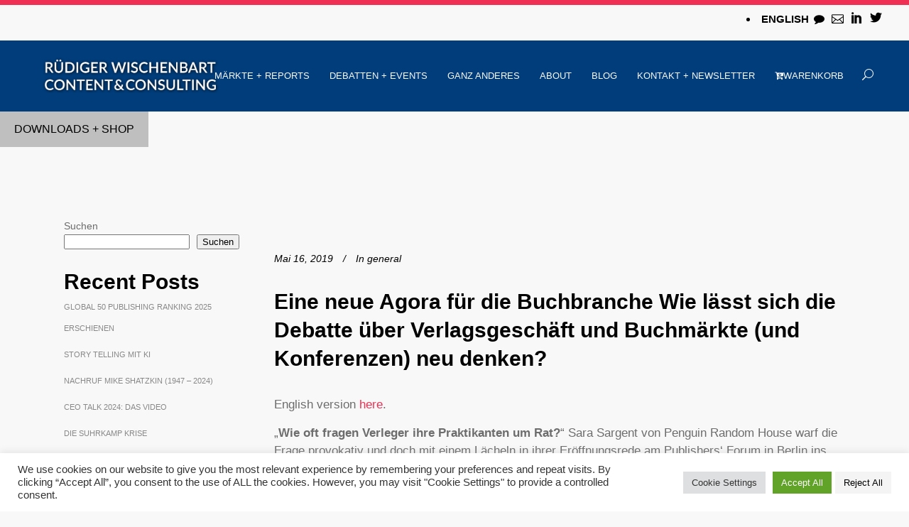

--- FILE ---
content_type: text/html; charset=UTF-8
request_url: https://www.wischenbart.com/de/general/eine-neue-agora-fur-die-buchbranche-wie-lasst-sich-die-debatte-uber-verlagsgeschaft-und-buchmarkte-und-konferenzen-neu-denken/
body_size: 28557
content:
<!DOCTYPE html>
<html lang="de-DE">
<head>
	<meta charset="UTF-8"/>
	
	<link rel="profile" href="http://gmpg.org/xfn/11"/>
			<link rel="pingback" href="https://www.wischenbart.com/xmlrpc.php">
		
				<meta name=viewport content="width=device-width,initial-scale=1,user-scalable=no">
					<link rel="shortcut icon" type="image/x-icon" href="https://www.wischenbart.com/wp-content/uploads/2020/05/favicon4.ico">
			<link rel="apple-touch-icon" href="https://www.wischenbart.com/wp-content/uploads/2020/05/favicon4.ico"/>
			
	<title>Eine neue Agora für die Buchbranche Wie lässt sich die Debatte über Verlagsgeschäft und Buchmärkte (und Konferenzen) neu denken? &#8211; Ruediger Wischenbart</title>
<meta name='robots' content='max-image-preview:large' />
<link rel="alternate" title="oEmbed (JSON)" type="application/json+oembed" href="https://www.wischenbart.com/wp-json/oembed/1.0/embed?url=https%3A%2F%2Fwww.wischenbart.com%2Fde%2Fgeneral%2Feine-neue-agora-fur-die-buchbranche-wie-lasst-sich-die-debatte-uber-verlagsgeschaft-und-buchmarkte-und-konferenzen-neu-denken%2F&#038;lang=de" />
<link rel="alternate" title="oEmbed (XML)" type="text/xml+oembed" href="https://www.wischenbart.com/wp-json/oembed/1.0/embed?url=https%3A%2F%2Fwww.wischenbart.com%2Fde%2Fgeneral%2Feine-neue-agora-fur-die-buchbranche-wie-lasst-sich-die-debatte-uber-verlagsgeschaft-und-buchmarkte-und-konferenzen-neu-denken%2F&#038;format=xml&#038;lang=de" />
<style type="text/css" media="all">
/*!
 *  Font Awesome 4.7.0 by @davegandy - http://fontawesome.io - @fontawesome
 *  License - http://fontawesome.io/license (Font: SIL OFL 1.1, CSS: MIT License)
 */@font-face{font-family:'FontAwesome';src:url(https://www.wischenbart.com/wp-content/themes/stockholm/framework/modules/icons/font-awesome/css/../fonts/fontawesome-webfont.eot#1768838787);src:url(https://www.wischenbart.com/wp-content/themes/stockholm/framework/modules/icons/font-awesome/css/../fonts/fontawesome-webfont.eot#1768838787) format('embedded-opentype'),url(https://www.wischenbart.com/wp-content/themes/stockholm/framework/modules/icons/font-awesome/css/../fonts/fontawesome-webfont.woff2#1768838787) format('woff2'),url(https://www.wischenbart.com/wp-content/themes/stockholm/framework/modules/icons/font-awesome/css/../fonts/fontawesome-webfont.woff#1768838787) format('woff'),url(https://www.wischenbart.com/wp-content/themes/stockholm/framework/modules/icons/font-awesome/css/../fonts/fontawesome-webfont.ttf#1768838787) format('truetype'),url(https://www.wischenbart.com/wp-content/themes/stockholm/framework/modules/icons/font-awesome/css/../fonts/fontawesome-webfont.svg?v=4.7.0#fontawesomeregular) format('svg');font-weight:400;font-style:normal}.fa{display:inline-block;font:normal normal normal 14px/1 FontAwesome;font-size:inherit;text-rendering:auto;-webkit-font-smoothing:antialiased;-moz-osx-font-smoothing:grayscale}.fa-lg{font-size:1.33333333em;line-height:.75em;vertical-align:-15%}.fa-2x{font-size:2em}.fa-3x{font-size:3em}.fa-4x{font-size:4em}.fa-5x{font-size:5em}.fa-fw{width:1.28571429em;text-align:center}.fa-ul{padding-left:0;margin-left:2.14285714em;list-style-type:none}.fa-ul>li{position:relative}.fa-li{position:absolute;left:-2.14285714em;width:2.14285714em;top:.14285714em;text-align:center}.fa-li.fa-lg{left:-1.85714286em}.fa-border{padding:.2em .25em .15em;border:solid .08em #eee;border-radius:.1em}.fa-pull-left{float:left}.fa-pull-right{float:right}.fa.fa-pull-left{margin-right:.3em}.fa.fa-pull-right{margin-left:.3em}.pull-right{float:right}.pull-left{float:left}.fa.pull-left{margin-right:.3em}.fa.pull-right{margin-left:.3em}.fa-spin{-webkit-animation:fa-spin 2s infinite linear;animation:fa-spin 2s infinite linear}.fa-pulse{-webkit-animation:fa-spin 1s infinite steps(8);animation:fa-spin 1s infinite steps(8)}@-webkit-keyframes fa-spin{0%{-webkit-transform:rotate(0deg);transform:rotate(0deg)}100%{-webkit-transform:rotate(359deg);transform:rotate(359deg)}}@keyframes fa-spin{0%{-webkit-transform:rotate(0deg);transform:rotate(0deg)}100%{-webkit-transform:rotate(359deg);transform:rotate(359deg)}}.fa-rotate-90{-ms-filter:"progid:DXImageTransform.Microsoft.BasicImage(rotation=1)";-webkit-transform:rotate(90deg);-ms-transform:rotate(90deg);transform:rotate(90deg)}.fa-rotate-180{-ms-filter:"progid:DXImageTransform.Microsoft.BasicImage(rotation=2)";-webkit-transform:rotate(180deg);-ms-transform:rotate(180deg);transform:rotate(180deg)}.fa-rotate-270{-ms-filter:"progid:DXImageTransform.Microsoft.BasicImage(rotation=3)";-webkit-transform:rotate(270deg);-ms-transform:rotate(270deg);transform:rotate(270deg)}.fa-flip-horizontal{-ms-filter:"progid:DXImageTransform.Microsoft.BasicImage(rotation=0, mirror=1)";-webkit-transform:scale(-1,1);-ms-transform:scale(-1,1);transform:scale(-1,1)}.fa-flip-vertical{-ms-filter:"progid:DXImageTransform.Microsoft.BasicImage(rotation=2, mirror=1)";-webkit-transform:scale(1,-1);-ms-transform:scale(1,-1);transform:scale(1,-1)}:root .fa-rotate-90,:root .fa-rotate-180,:root .fa-rotate-270,:root .fa-flip-horizontal,:root .fa-flip-vertical{filter:none}.fa-stack{position:relative;display:inline-block;width:2em;height:2em;line-height:2em;vertical-align:middle}.fa-stack-1x,.fa-stack-2x{position:absolute;left:0;width:100%;text-align:center}.fa-stack-1x{line-height:inherit}.fa-stack-2x{font-size:2em}.fa-inverse{color:#fff}.fa-glass:before{content:"\f000"}.fa-music:before{content:"\f001"}.fa-search:before{content:"\f002"}.fa-envelope-o:before{content:"\f003"}.fa-heart:before{content:"\f004"}.fa-star:before{content:"\f005"}.fa-star-o:before{content:"\f006"}.fa-user:before{content:"\f007"}.fa-film:before{content:"\f008"}.fa-th-large:before{content:"\f009"}.fa-th:before{content:"\f00a"}.fa-th-list:before{content:"\f00b"}.fa-check:before{content:"\f00c"}.fa-remove:before,.fa-close:before,.fa-times:before{content:"\f00d"}.fa-search-plus:before{content:"\f00e"}.fa-search-minus:before{content:"\f010"}.fa-power-off:before{content:"\f011"}.fa-signal:before{content:"\f012"}.fa-gear:before,.fa-cog:before{content:"\f013"}.fa-trash-o:before{content:"\f014"}.fa-home:before{content:"\f015"}.fa-file-o:before{content:"\f016"}.fa-clock-o:before{content:"\f017"}.fa-road:before{content:"\f018"}.fa-download:before{content:"\f019"}.fa-arrow-circle-o-down:before{content:"\f01a"}.fa-arrow-circle-o-up:before{content:"\f01b"}.fa-inbox:before{content:"\f01c"}.fa-play-circle-o:before{content:"\f01d"}.fa-rotate-right:before,.fa-repeat:before{content:"\f01e"}.fa-refresh:before{content:"\f021"}.fa-list-alt:before{content:"\f022"}.fa-lock:before{content:"\f023"}.fa-flag:before{content:"\f024"}.fa-headphones:before{content:"\f025"}.fa-volume-off:before{content:"\f026"}.fa-volume-down:before{content:"\f027"}.fa-volume-up:before{content:"\f028"}.fa-qrcode:before{content:"\f029"}.fa-barcode:before{content:"\f02a"}.fa-tag:before{content:"\f02b"}.fa-tags:before{content:"\f02c"}.fa-book:before{content:"\f02d"}.fa-bookmark:before{content:"\f02e"}.fa-print:before{content:"\f02f"}.fa-camera:before{content:"\f030"}.fa-font:before{content:"\f031"}.fa-bold:before{content:"\f032"}.fa-italic:before{content:"\f033"}.fa-text-height:before{content:"\f034"}.fa-text-width:before{content:"\f035"}.fa-align-left:before{content:"\f036"}.fa-align-center:before{content:"\f037"}.fa-align-right:before{content:"\f038"}.fa-align-justify:before{content:"\f039"}.fa-list:before{content:"\f03a"}.fa-dedent:before,.fa-outdent:before{content:"\f03b"}.fa-indent:before{content:"\f03c"}.fa-video-camera:before{content:"\f03d"}.fa-photo:before,.fa-image:before,.fa-picture-o:before{content:"\f03e"}.fa-pencil:before{content:"\f040"}.fa-map-marker:before{content:"\f041"}.fa-adjust:before{content:"\f042"}.fa-tint:before{content:"\f043"}.fa-edit:before,.fa-pencil-square-o:before{content:"\f044"}.fa-share-square-o:before{content:"\f045"}.fa-check-square-o:before{content:"\f046"}.fa-arrows:before{content:"\f047"}.fa-step-backward:before{content:"\f048"}.fa-fast-backward:before{content:"\f049"}.fa-backward:before{content:"\f04a"}.fa-play:before{content:"\f04b"}.fa-pause:before{content:"\f04c"}.fa-stop:before{content:"\f04d"}.fa-forward:before{content:"\f04e"}.fa-fast-forward:before{content:"\f050"}.fa-step-forward:before{content:"\f051"}.fa-eject:before{content:"\f052"}.fa-chevron-left:before{content:"\f053"}.fa-chevron-right:before{content:"\f054"}.fa-plus-circle:before{content:"\f055"}.fa-minus-circle:before{content:"\f056"}.fa-times-circle:before{content:"\f057"}.fa-check-circle:before{content:"\f058"}.fa-question-circle:before{content:"\f059"}.fa-info-circle:before{content:"\f05a"}.fa-crosshairs:before{content:"\f05b"}.fa-times-circle-o:before{content:"\f05c"}.fa-check-circle-o:before{content:"\f05d"}.fa-ban:before{content:"\f05e"}.fa-arrow-left:before{content:"\f060"}.fa-arrow-right:before{content:"\f061"}.fa-arrow-up:before{content:"\f062"}.fa-arrow-down:before{content:"\f063"}.fa-mail-forward:before,.fa-share:before{content:"\f064"}.fa-expand:before{content:"\f065"}.fa-compress:before{content:"\f066"}.fa-plus:before{content:"\f067"}.fa-minus:before{content:"\f068"}.fa-asterisk:before{content:"\f069"}.fa-exclamation-circle:before{content:"\f06a"}.fa-gift:before{content:"\f06b"}.fa-leaf:before{content:"\f06c"}.fa-fire:before{content:"\f06d"}.fa-eye:before{content:"\f06e"}.fa-eye-slash:before{content:"\f070"}.fa-warning:before,.fa-exclamation-triangle:before{content:"\f071"}.fa-plane:before{content:"\f072"}.fa-calendar:before{content:"\f073"}.fa-random:before{content:"\f074"}.fa-comment:before{content:"\f075"}.fa-magnet:before{content:"\f076"}.fa-chevron-up:before{content:"\f077"}.fa-chevron-down:before{content:"\f078"}.fa-retweet:before{content:"\f079"}.fa-shopping-cart:before{content:"\f07a"}.fa-folder:before{content:"\f07b"}.fa-folder-open:before{content:"\f07c"}.fa-arrows-v:before{content:"\f07d"}.fa-arrows-h:before{content:"\f07e"}.fa-bar-chart-o:before,.fa-bar-chart:before{content:"\f080"}.fa-twitter-square:before{content:"\f081"}.fa-facebook-square:before{content:"\f082"}.fa-camera-retro:before{content:"\f083"}.fa-key:before{content:"\f084"}.fa-gears:before,.fa-cogs:before{content:"\f085"}.fa-comments:before{content:"\f086"}.fa-thumbs-o-up:before{content:"\f087"}.fa-thumbs-o-down:before{content:"\f088"}.fa-star-half:before{content:"\f089"}.fa-heart-o:before{content:"\f08a"}.fa-sign-out:before{content:"\f08b"}.fa-linkedin-square:before{content:"\f08c"}.fa-thumb-tack:before{content:"\f08d"}.fa-external-link:before{content:"\f08e"}.fa-sign-in:before{content:"\f090"}.fa-trophy:before{content:"\f091"}.fa-github-square:before{content:"\f092"}.fa-upload:before{content:"\f093"}.fa-lemon-o:before{content:"\f094"}.fa-phone:before{content:"\f095"}.fa-square-o:before{content:"\f096"}.fa-bookmark-o:before{content:"\f097"}.fa-phone-square:before{content:"\f098"}.fa-twitter:before{content:"\f099"}.fa-facebook-f:before,.fa-facebook:before{content:"\f09a"}.fa-github:before{content:"\f09b"}.fa-unlock:before{content:"\f09c"}.fa-credit-card:before{content:"\f09d"}.fa-feed:before,.fa-rss:before{content:"\f09e"}.fa-hdd-o:before{content:"\f0a0"}.fa-bullhorn:before{content:"\f0a1"}.fa-bell:before{content:"\f0f3"}.fa-certificate:before{content:"\f0a3"}.fa-hand-o-right:before{content:"\f0a4"}.fa-hand-o-left:before{content:"\f0a5"}.fa-hand-o-up:before{content:"\f0a6"}.fa-hand-o-down:before{content:"\f0a7"}.fa-arrow-circle-left:before{content:"\f0a8"}.fa-arrow-circle-right:before{content:"\f0a9"}.fa-arrow-circle-up:before{content:"\f0aa"}.fa-arrow-circle-down:before{content:"\f0ab"}.fa-globe:before{content:"\f0ac"}.fa-wrench:before{content:"\f0ad"}.fa-tasks:before{content:"\f0ae"}.fa-filter:before{content:"\f0b0"}.fa-briefcase:before{content:"\f0b1"}.fa-arrows-alt:before{content:"\f0b2"}.fa-group:before,.fa-users:before{content:"\f0c0"}.fa-chain:before,.fa-link:before{content:"\f0c1"}.fa-cloud:before{content:"\f0c2"}.fa-flask:before{content:"\f0c3"}.fa-cut:before,.fa-scissors:before{content:"\f0c4"}.fa-copy:before,.fa-files-o:before{content:"\f0c5"}.fa-paperclip:before{content:"\f0c6"}.fa-save:before,.fa-floppy-o:before{content:"\f0c7"}.fa-square:before{content:"\f0c8"}.fa-navicon:before,.fa-reorder:before,.fa-bars:before{content:"\f0c9"}.fa-list-ul:before{content:"\f0ca"}.fa-list-ol:before{content:"\f0cb"}.fa-strikethrough:before{content:"\f0cc"}.fa-underline:before{content:"\f0cd"}.fa-table:before{content:"\f0ce"}.fa-magic:before{content:"\f0d0"}.fa-truck:before{content:"\f0d1"}.fa-pinterest:before{content:"\f0d2"}.fa-pinterest-square:before{content:"\f0d3"}.fa-google-plus-square:before{content:"\f0d4"}.fa-google-plus:before{content:"\f0d5"}.fa-money:before{content:"\f0d6"}.fa-caret-down:before{content:"\f0d7"}.fa-caret-up:before{content:"\f0d8"}.fa-caret-left:before{content:"\f0d9"}.fa-caret-right:before{content:"\f0da"}.fa-columns:before{content:"\f0db"}.fa-unsorted:before,.fa-sort:before{content:"\f0dc"}.fa-sort-down:before,.fa-sort-desc:before{content:"\f0dd"}.fa-sort-up:before,.fa-sort-asc:before{content:"\f0de"}.fa-envelope:before{content:"\f0e0"}.fa-linkedin:before{content:"\f0e1"}.fa-rotate-left:before,.fa-undo:before{content:"\f0e2"}.fa-legal:before,.fa-gavel:before{content:"\f0e3"}.fa-dashboard:before,.fa-tachometer:before{content:"\f0e4"}.fa-comment-o:before{content:"\f0e5"}.fa-comments-o:before{content:"\f0e6"}.fa-flash:before,.fa-bolt:before{content:"\f0e7"}.fa-sitemap:before{content:"\f0e8"}.fa-umbrella:before{content:"\f0e9"}.fa-paste:before,.fa-clipboard:before{content:"\f0ea"}.fa-lightbulb-o:before{content:"\f0eb"}.fa-exchange:before{content:"\f0ec"}.fa-cloud-download:before{content:"\f0ed"}.fa-cloud-upload:before{content:"\f0ee"}.fa-user-md:before{content:"\f0f0"}.fa-stethoscope:before{content:"\f0f1"}.fa-suitcase:before{content:"\f0f2"}.fa-bell-o:before{content:"\f0a2"}.fa-coffee:before{content:"\f0f4"}.fa-cutlery:before{content:"\f0f5"}.fa-file-text-o:before{content:"\f0f6"}.fa-building-o:before{content:"\f0f7"}.fa-hospital-o:before{content:"\f0f8"}.fa-ambulance:before{content:"\f0f9"}.fa-medkit:before{content:"\f0fa"}.fa-fighter-jet:before{content:"\f0fb"}.fa-beer:before{content:"\f0fc"}.fa-h-square:before{content:"\f0fd"}.fa-plus-square:before{content:"\f0fe"}.fa-angle-double-left:before{content:"\f100"}.fa-angle-double-right:before{content:"\f101"}.fa-angle-double-up:before{content:"\f102"}.fa-angle-double-down:before{content:"\f103"}.fa-angle-left:before{content:"\f104"}.fa-angle-right:before{content:"\f105"}.fa-angle-up:before{content:"\f106"}.fa-angle-down:before{content:"\f107"}.fa-desktop:before{content:"\f108"}.fa-laptop:before{content:"\f109"}.fa-tablet:before{content:"\f10a"}.fa-mobile-phone:before,.fa-mobile:before{content:"\f10b"}.fa-circle-o:before{content:"\f10c"}.fa-quote-left:before{content:"\f10d"}.fa-quote-right:before{content:"\f10e"}.fa-spinner:before{content:"\f110"}.fa-circle:before{content:"\f111"}.fa-mail-reply:before,.fa-reply:before{content:"\f112"}.fa-github-alt:before{content:"\f113"}.fa-folder-o:before{content:"\f114"}.fa-folder-open-o:before{content:"\f115"}.fa-smile-o:before{content:"\f118"}.fa-frown-o:before{content:"\f119"}.fa-meh-o:before{content:"\f11a"}.fa-gamepad:before{content:"\f11b"}.fa-keyboard-o:before{content:"\f11c"}.fa-flag-o:before{content:"\f11d"}.fa-flag-checkered:before{content:"\f11e"}.fa-terminal:before{content:"\f120"}.fa-code:before{content:"\f121"}.fa-mail-reply-all:before,.fa-reply-all:before{content:"\f122"}.fa-star-half-empty:before,.fa-star-half-full:before,.fa-star-half-o:before{content:"\f123"}.fa-location-arrow:before{content:"\f124"}.fa-crop:before{content:"\f125"}.fa-code-fork:before{content:"\f126"}.fa-unlink:before,.fa-chain-broken:before{content:"\f127"}.fa-question:before{content:"\f128"}.fa-info:before{content:"\f129"}.fa-exclamation:before{content:"\f12a"}.fa-superscript:before{content:"\f12b"}.fa-subscript:before{content:"\f12c"}.fa-eraser:before{content:"\f12d"}.fa-puzzle-piece:before{content:"\f12e"}.fa-microphone:before{content:"\f130"}.fa-microphone-slash:before{content:"\f131"}.fa-shield:before{content:"\f132"}.fa-calendar-o:before{content:"\f133"}.fa-fire-extinguisher:before{content:"\f134"}.fa-rocket:before{content:"\f135"}.fa-maxcdn:before{content:"\f136"}.fa-chevron-circle-left:before{content:"\f137"}.fa-chevron-circle-right:before{content:"\f138"}.fa-chevron-circle-up:before{content:"\f139"}.fa-chevron-circle-down:before{content:"\f13a"}.fa-html5:before{content:"\f13b"}.fa-css3:before{content:"\f13c"}.fa-anchor:before{content:"\f13d"}.fa-unlock-alt:before{content:"\f13e"}.fa-bullseye:before{content:"\f140"}.fa-ellipsis-h:before{content:"\f141"}.fa-ellipsis-v:before{content:"\f142"}.fa-rss-square:before{content:"\f143"}.fa-play-circle:before{content:"\f144"}.fa-ticket:before{content:"\f145"}.fa-minus-square:before{content:"\f146"}.fa-minus-square-o:before{content:"\f147"}.fa-level-up:before{content:"\f148"}.fa-level-down:before{content:"\f149"}.fa-check-square:before{content:"\f14a"}.fa-pencil-square:before{content:"\f14b"}.fa-external-link-square:before{content:"\f14c"}.fa-share-square:before{content:"\f14d"}.fa-compass:before{content:"\f14e"}.fa-toggle-down:before,.fa-caret-square-o-down:before{content:"\f150"}.fa-toggle-up:before,.fa-caret-square-o-up:before{content:"\f151"}.fa-toggle-right:before,.fa-caret-square-o-right:before{content:"\f152"}.fa-euro:before,.fa-eur:before{content:"\f153"}.fa-gbp:before{content:"\f154"}.fa-dollar:before,.fa-usd:before{content:"\f155"}.fa-rupee:before,.fa-inr:before{content:"\f156"}.fa-cny:before,.fa-rmb:before,.fa-yen:before,.fa-jpy:before{content:"\f157"}.fa-ruble:before,.fa-rouble:before,.fa-rub:before{content:"\f158"}.fa-won:before,.fa-krw:before{content:"\f159"}.fa-bitcoin:before,.fa-btc:before{content:"\f15a"}.fa-file:before{content:"\f15b"}.fa-file-text:before{content:"\f15c"}.fa-sort-alpha-asc:before{content:"\f15d"}.fa-sort-alpha-desc:before{content:"\f15e"}.fa-sort-amount-asc:before{content:"\f160"}.fa-sort-amount-desc:before{content:"\f161"}.fa-sort-numeric-asc:before{content:"\f162"}.fa-sort-numeric-desc:before{content:"\f163"}.fa-thumbs-up:before{content:"\f164"}.fa-thumbs-down:before{content:"\f165"}.fa-youtube-square:before{content:"\f166"}.fa-youtube:before{content:"\f167"}.fa-xing:before{content:"\f168"}.fa-xing-square:before{content:"\f169"}.fa-youtube-play:before{content:"\f16a"}.fa-dropbox:before{content:"\f16b"}.fa-stack-overflow:before{content:"\f16c"}.fa-instagram:before{content:"\f16d"}.fa-flickr:before{content:"\f16e"}.fa-adn:before{content:"\f170"}.fa-bitbucket:before{content:"\f171"}.fa-bitbucket-square:before{content:"\f172"}.fa-tumblr:before{content:"\f173"}.fa-tumblr-square:before{content:"\f174"}.fa-long-arrow-down:before{content:"\f175"}.fa-long-arrow-up:before{content:"\f176"}.fa-long-arrow-left:before{content:"\f177"}.fa-long-arrow-right:before{content:"\f178"}.fa-apple:before{content:"\f179"}.fa-windows:before{content:"\f17a"}.fa-android:before{content:"\f17b"}.fa-linux:before{content:"\f17c"}.fa-dribbble:before{content:"\f17d"}.fa-skype:before{content:"\f17e"}.fa-foursquare:before{content:"\f180"}.fa-trello:before{content:"\f181"}.fa-female:before{content:"\f182"}.fa-male:before{content:"\f183"}.fa-gittip:before,.fa-gratipay:before{content:"\f184"}.fa-sun-o:before{content:"\f185"}.fa-moon-o:before{content:"\f186"}.fa-archive:before{content:"\f187"}.fa-bug:before{content:"\f188"}.fa-vk:before{content:"\f189"}.fa-weibo:before{content:"\f18a"}.fa-renren:before{content:"\f18b"}.fa-pagelines:before{content:"\f18c"}.fa-stack-exchange:before{content:"\f18d"}.fa-arrow-circle-o-right:before{content:"\f18e"}.fa-arrow-circle-o-left:before{content:"\f190"}.fa-toggle-left:before,.fa-caret-square-o-left:before{content:"\f191"}.fa-dot-circle-o:before{content:"\f192"}.fa-wheelchair:before{content:"\f193"}.fa-vimeo-square:before{content:"\f194"}.fa-turkish-lira:before,.fa-try:before{content:"\f195"}.fa-plus-square-o:before{content:"\f196"}.fa-space-shuttle:before{content:"\f197"}.fa-slack:before{content:"\f198"}.fa-envelope-square:before{content:"\f199"}.fa-wordpress:before{content:"\f19a"}.fa-openid:before{content:"\f19b"}.fa-institution:before,.fa-bank:before,.fa-university:before{content:"\f19c"}.fa-mortar-board:before,.fa-graduation-cap:before{content:"\f19d"}.fa-yahoo:before{content:"\f19e"}.fa-google:before{content:"\f1a0"}.fa-reddit:before{content:"\f1a1"}.fa-reddit-square:before{content:"\f1a2"}.fa-stumbleupon-circle:before{content:"\f1a3"}.fa-stumbleupon:before{content:"\f1a4"}.fa-delicious:before{content:"\f1a5"}.fa-digg:before{content:"\f1a6"}.fa-pied-piper-pp:before{content:"\f1a7"}.fa-pied-piper-alt:before{content:"\f1a8"}.fa-drupal:before{content:"\f1a9"}.fa-joomla:before{content:"\f1aa"}.fa-language:before{content:"\f1ab"}.fa-fax:before{content:"\f1ac"}.fa-building:before{content:"\f1ad"}.fa-child:before{content:"\f1ae"}.fa-paw:before{content:"\f1b0"}.fa-spoon:before{content:"\f1b1"}.fa-cube:before{content:"\f1b2"}.fa-cubes:before{content:"\f1b3"}.fa-behance:before{content:"\f1b4"}.fa-behance-square:before{content:"\f1b5"}.fa-steam:before{content:"\f1b6"}.fa-steam-square:before{content:"\f1b7"}.fa-recycle:before{content:"\f1b8"}.fa-automobile:before,.fa-car:before{content:"\f1b9"}.fa-cab:before,.fa-taxi:before{content:"\f1ba"}.fa-tree:before{content:"\f1bb"}.fa-spotify:before{content:"\f1bc"}.fa-deviantart:before{content:"\f1bd"}.fa-soundcloud:before{content:"\f1be"}.fa-database:before{content:"\f1c0"}.fa-file-pdf-o:before{content:"\f1c1"}.fa-file-word-o:before{content:"\f1c2"}.fa-file-excel-o:before{content:"\f1c3"}.fa-file-powerpoint-o:before{content:"\f1c4"}.fa-file-photo-o:before,.fa-file-picture-o:before,.fa-file-image-o:before{content:"\f1c5"}.fa-file-zip-o:before,.fa-file-archive-o:before{content:"\f1c6"}.fa-file-sound-o:before,.fa-file-audio-o:before{content:"\f1c7"}.fa-file-movie-o:before,.fa-file-video-o:before{content:"\f1c8"}.fa-file-code-o:before{content:"\f1c9"}.fa-vine:before{content:"\f1ca"}.fa-codepen:before{content:"\f1cb"}.fa-jsfiddle:before{content:"\f1cc"}.fa-life-bouy:before,.fa-life-buoy:before,.fa-life-saver:before,.fa-support:before,.fa-life-ring:before{content:"\f1cd"}.fa-circle-o-notch:before{content:"\f1ce"}.fa-ra:before,.fa-resistance:before,.fa-rebel:before{content:"\f1d0"}.fa-ge:before,.fa-empire:before{content:"\f1d1"}.fa-git-square:before{content:"\f1d2"}.fa-git:before{content:"\f1d3"}.fa-y-combinator-square:before,.fa-yc-square:before,.fa-hacker-news:before{content:"\f1d4"}.fa-tencent-weibo:before{content:"\f1d5"}.fa-qq:before{content:"\f1d6"}.fa-wechat:before,.fa-weixin:before{content:"\f1d7"}.fa-send:before,.fa-paper-plane:before{content:"\f1d8"}.fa-send-o:before,.fa-paper-plane-o:before{content:"\f1d9"}.fa-history:before{content:"\f1da"}.fa-circle-thin:before{content:"\f1db"}.fa-header:before{content:"\f1dc"}.fa-paragraph:before{content:"\f1dd"}.fa-sliders:before{content:"\f1de"}.fa-share-alt:before{content:"\f1e0"}.fa-share-alt-square:before{content:"\f1e1"}.fa-bomb:before{content:"\f1e2"}.fa-soccer-ball-o:before,.fa-futbol-o:before{content:"\f1e3"}.fa-tty:before{content:"\f1e4"}.fa-binoculars:before{content:"\f1e5"}.fa-plug:before{content:"\f1e6"}.fa-slideshare:before{content:"\f1e7"}.fa-twitch:before{content:"\f1e8"}.fa-yelp:before{content:"\f1e9"}.fa-newspaper-o:before{content:"\f1ea"}.fa-wifi:before{content:"\f1eb"}.fa-calculator:before{content:"\f1ec"}.fa-paypal:before{content:"\f1ed"}.fa-google-wallet:before{content:"\f1ee"}.fa-cc-visa:before{content:"\f1f0"}.fa-cc-mastercard:before{content:"\f1f1"}.fa-cc-discover:before{content:"\f1f2"}.fa-cc-amex:before{content:"\f1f3"}.fa-cc-paypal:before{content:"\f1f4"}.fa-cc-stripe:before{content:"\f1f5"}.fa-bell-slash:before{content:"\f1f6"}.fa-bell-slash-o:before{content:"\f1f7"}.fa-trash:before{content:"\f1f8"}.fa-copyright:before{content:"\f1f9"}.fa-at:before{content:"\f1fa"}.fa-eyedropper:before{content:"\f1fb"}.fa-paint-brush:before{content:"\f1fc"}.fa-birthday-cake:before{content:"\f1fd"}.fa-area-chart:before{content:"\f1fe"}.fa-pie-chart:before{content:"\f200"}.fa-line-chart:before{content:"\f201"}.fa-lastfm:before{content:"\f202"}.fa-lastfm-square:before{content:"\f203"}.fa-toggle-off:before{content:"\f204"}.fa-toggle-on:before{content:"\f205"}.fa-bicycle:before{content:"\f206"}.fa-bus:before{content:"\f207"}.fa-ioxhost:before{content:"\f208"}.fa-angellist:before{content:"\f209"}.fa-cc:before{content:"\f20a"}.fa-shekel:before,.fa-sheqel:before,.fa-ils:before{content:"\f20b"}.fa-meanpath:before{content:"\f20c"}.fa-buysellads:before{content:"\f20d"}.fa-connectdevelop:before{content:"\f20e"}.fa-dashcube:before{content:"\f210"}.fa-forumbee:before{content:"\f211"}.fa-leanpub:before{content:"\f212"}.fa-sellsy:before{content:"\f213"}.fa-shirtsinbulk:before{content:"\f214"}.fa-simplybuilt:before{content:"\f215"}.fa-skyatlas:before{content:"\f216"}.fa-cart-plus:before{content:"\f217"}.fa-cart-arrow-down:before{content:"\f218"}.fa-diamond:before{content:"\f219"}.fa-ship:before{content:"\f21a"}.fa-user-secret:before{content:"\f21b"}.fa-motorcycle:before{content:"\f21c"}.fa-street-view:before{content:"\f21d"}.fa-heartbeat:before{content:"\f21e"}.fa-venus:before{content:"\f221"}.fa-mars:before{content:"\f222"}.fa-mercury:before{content:"\f223"}.fa-intersex:before,.fa-transgender:before{content:"\f224"}.fa-transgender-alt:before{content:"\f225"}.fa-venus-double:before{content:"\f226"}.fa-mars-double:before{content:"\f227"}.fa-venus-mars:before{content:"\f228"}.fa-mars-stroke:before{content:"\f229"}.fa-mars-stroke-v:before{content:"\f22a"}.fa-mars-stroke-h:before{content:"\f22b"}.fa-neuter:before{content:"\f22c"}.fa-genderless:before{content:"\f22d"}.fa-facebook-official:before{content:"\f230"}.fa-pinterest-p:before{content:"\f231"}.fa-whatsapp:before{content:"\f232"}.fa-server:before{content:"\f233"}.fa-user-plus:before{content:"\f234"}.fa-user-times:before{content:"\f235"}.fa-hotel:before,.fa-bed:before{content:"\f236"}.fa-viacoin:before{content:"\f237"}.fa-train:before{content:"\f238"}.fa-subway:before{content:"\f239"}.fa-medium:before{content:"\f23a"}.fa-yc:before,.fa-y-combinator:before{content:"\f23b"}.fa-optin-monster:before{content:"\f23c"}.fa-opencart:before{content:"\f23d"}.fa-expeditedssl:before{content:"\f23e"}.fa-battery-4:before,.fa-battery:before,.fa-battery-full:before{content:"\f240"}.fa-battery-3:before,.fa-battery-three-quarters:before{content:"\f241"}.fa-battery-2:before,.fa-battery-half:before{content:"\f242"}.fa-battery-1:before,.fa-battery-quarter:before{content:"\f243"}.fa-battery-0:before,.fa-battery-empty:before{content:"\f244"}.fa-mouse-pointer:before{content:"\f245"}.fa-i-cursor:before{content:"\f246"}.fa-object-group:before{content:"\f247"}.fa-object-ungroup:before{content:"\f248"}.fa-sticky-note:before{content:"\f249"}.fa-sticky-note-o:before{content:"\f24a"}.fa-cc-jcb:before{content:"\f24b"}.fa-cc-diners-club:before{content:"\f24c"}.fa-clone:before{content:"\f24d"}.fa-balance-scale:before{content:"\f24e"}.fa-hourglass-o:before{content:"\f250"}.fa-hourglass-1:before,.fa-hourglass-start:before{content:"\f251"}.fa-hourglass-2:before,.fa-hourglass-half:before{content:"\f252"}.fa-hourglass-3:before,.fa-hourglass-end:before{content:"\f253"}.fa-hourglass:before{content:"\f254"}.fa-hand-grab-o:before,.fa-hand-rock-o:before{content:"\f255"}.fa-hand-stop-o:before,.fa-hand-paper-o:before{content:"\f256"}.fa-hand-scissors-o:before{content:"\f257"}.fa-hand-lizard-o:before{content:"\f258"}.fa-hand-spock-o:before{content:"\f259"}.fa-hand-pointer-o:before{content:"\f25a"}.fa-hand-peace-o:before{content:"\f25b"}.fa-trademark:before{content:"\f25c"}.fa-registered:before{content:"\f25d"}.fa-creative-commons:before{content:"\f25e"}.fa-gg:before{content:"\f260"}.fa-gg-circle:before{content:"\f261"}.fa-tripadvisor:before{content:"\f262"}.fa-odnoklassniki:before{content:"\f263"}.fa-odnoklassniki-square:before{content:"\f264"}.fa-get-pocket:before{content:"\f265"}.fa-wikipedia-w:before{content:"\f266"}.fa-safari:before{content:"\f267"}.fa-chrome:before{content:"\f268"}.fa-firefox:before{content:"\f269"}.fa-opera:before{content:"\f26a"}.fa-internet-explorer:before{content:"\f26b"}.fa-tv:before,.fa-television:before{content:"\f26c"}.fa-contao:before{content:"\f26d"}.fa-500px:before{content:"\f26e"}.fa-amazon:before{content:"\f270"}.fa-calendar-plus-o:before{content:"\f271"}.fa-calendar-minus-o:before{content:"\f272"}.fa-calendar-times-o:before{content:"\f273"}.fa-calendar-check-o:before{content:"\f274"}.fa-industry:before{content:"\f275"}.fa-map-pin:before{content:"\f276"}.fa-map-signs:before{content:"\f277"}.fa-map-o:before{content:"\f278"}.fa-map:before{content:"\f279"}.fa-commenting:before{content:"\f27a"}.fa-commenting-o:before{content:"\f27b"}.fa-houzz:before{content:"\f27c"}.fa-vimeo:before{content:"\f27d"}.fa-black-tie:before{content:"\f27e"}.fa-fonticons:before{content:"\f280"}.fa-reddit-alien:before{content:"\f281"}.fa-edge:before{content:"\f282"}.fa-credit-card-alt:before{content:"\f283"}.fa-codiepie:before{content:"\f284"}.fa-modx:before{content:"\f285"}.fa-fort-awesome:before{content:"\f286"}.fa-usb:before{content:"\f287"}.fa-product-hunt:before{content:"\f288"}.fa-mixcloud:before{content:"\f289"}.fa-scribd:before{content:"\f28a"}.fa-pause-circle:before{content:"\f28b"}.fa-pause-circle-o:before{content:"\f28c"}.fa-stop-circle:before{content:"\f28d"}.fa-stop-circle-o:before{content:"\f28e"}.fa-shopping-bag:before{content:"\f290"}.fa-shopping-basket:before{content:"\f291"}.fa-hashtag:before{content:"\f292"}.fa-bluetooth:before{content:"\f293"}.fa-bluetooth-b:before{content:"\f294"}.fa-percent:before{content:"\f295"}.fa-gitlab:before{content:"\f296"}.fa-wpbeginner:before{content:"\f297"}.fa-wpforms:before{content:"\f298"}.fa-envira:before{content:"\f299"}.fa-universal-access:before{content:"\f29a"}.fa-wheelchair-alt:before{content:"\f29b"}.fa-question-circle-o:before{content:"\f29c"}.fa-blind:before{content:"\f29d"}.fa-audio-description:before{content:"\f29e"}.fa-volume-control-phone:before{content:"\f2a0"}.fa-braille:before{content:"\f2a1"}.fa-assistive-listening-systems:before{content:"\f2a2"}.fa-asl-interpreting:before,.fa-american-sign-language-interpreting:before{content:"\f2a3"}.fa-deafness:before,.fa-hard-of-hearing:before,.fa-deaf:before{content:"\f2a4"}.fa-glide:before{content:"\f2a5"}.fa-glide-g:before{content:"\f2a6"}.fa-signing:before,.fa-sign-language:before{content:"\f2a7"}.fa-low-vision:before{content:"\f2a8"}.fa-viadeo:before{content:"\f2a9"}.fa-viadeo-square:before{content:"\f2aa"}.fa-snapchat:before{content:"\f2ab"}.fa-snapchat-ghost:before{content:"\f2ac"}.fa-snapchat-square:before{content:"\f2ad"}.fa-pied-piper:before{content:"\f2ae"}.fa-first-order:before{content:"\f2b0"}.fa-yoast:before{content:"\f2b1"}.fa-themeisle:before{content:"\f2b2"}.fa-google-plus-circle:before,.fa-google-plus-official:before{content:"\f2b3"}.fa-fa:before,.fa-font-awesome:before{content:"\f2b4"}.fa-handshake-o:before{content:"\f2b5"}.fa-envelope-open:before{content:"\f2b6"}.fa-envelope-open-o:before{content:"\f2b7"}.fa-linode:before{content:"\f2b8"}.fa-address-book:before{content:"\f2b9"}.fa-address-book-o:before{content:"\f2ba"}.fa-vcard:before,.fa-address-card:before{content:"\f2bb"}.fa-vcard-o:before,.fa-address-card-o:before{content:"\f2bc"}.fa-user-circle:before{content:"\f2bd"}.fa-user-circle-o:before{content:"\f2be"}.fa-user-o:before{content:"\f2c0"}.fa-id-badge:before{content:"\f2c1"}.fa-drivers-license:before,.fa-id-card:before{content:"\f2c2"}.fa-drivers-license-o:before,.fa-id-card-o:before{content:"\f2c3"}.fa-quora:before{content:"\f2c4"}.fa-free-code-camp:before{content:"\f2c5"}.fa-telegram:before{content:"\f2c6"}.fa-thermometer-4:before,.fa-thermometer:before,.fa-thermometer-full:before{content:"\f2c7"}.fa-thermometer-3:before,.fa-thermometer-three-quarters:before{content:"\f2c8"}.fa-thermometer-2:before,.fa-thermometer-half:before{content:"\f2c9"}.fa-thermometer-1:before,.fa-thermometer-quarter:before{content:"\f2ca"}.fa-thermometer-0:before,.fa-thermometer-empty:before{content:"\f2cb"}.fa-shower:before{content:"\f2cc"}.fa-bathtub:before,.fa-s15:before,.fa-bath:before{content:"\f2cd"}.fa-podcast:before{content:"\f2ce"}.fa-window-maximize:before{content:"\f2d0"}.fa-window-minimize:before{content:"\f2d1"}.fa-window-restore:before{content:"\f2d2"}.fa-times-rectangle:before,.fa-window-close:before{content:"\f2d3"}.fa-times-rectangle-o:before,.fa-window-close-o:before{content:"\f2d4"}.fa-bandcamp:before{content:"\f2d5"}.fa-grav:before{content:"\f2d6"}.fa-etsy:before{content:"\f2d7"}.fa-imdb:before{content:"\f2d8"}.fa-ravelry:before{content:"\f2d9"}.fa-eercast:before{content:"\f2da"}.fa-microchip:before{content:"\f2db"}.fa-snowflake-o:before{content:"\f2dc"}.fa-superpowers:before{content:"\f2dd"}.fa-wpexplorer:before{content:"\f2de"}.fa-meetup:before{content:"\f2e0"}.sr-only{position:absolute;width:1px;height:1px;padding:0;margin:-1px;overflow:hidden;clip:rect(0,0,0,0);border:0}.sr-only-focusable:active,.sr-only-focusable:focus{position:static;width:auto;height:auto;margin:0;overflow:visible;clip:auto}
</style>
<style id='wp-img-auto-sizes-contain-inline-css' type='text/css'>
img:is([sizes=auto i],[sizes^="auto," i]){contain-intrinsic-size:3000px 1500px}
/*# sourceURL=wp-img-auto-sizes-contain-inline-css */
</style>
<style id='classic-theme-styles-inline-css' type='text/css'>
/*! This file is auto-generated */
.wp-block-button__link{color:#fff;background-color:#32373c;border-radius:9999px;box-shadow:none;text-decoration:none;padding:calc(.667em + 2px) calc(1.333em + 2px);font-size:1.125em}.wp-block-file__button{background:#32373c;color:#fff;text-decoration:none}
/*# sourceURL=/wp-includes/css/classic-themes.min.css */
</style>
<style id='global-styles-inline-css' type='text/css'>
:root{--wp--preset--aspect-ratio--square: 1;--wp--preset--aspect-ratio--4-3: 4/3;--wp--preset--aspect-ratio--3-4: 3/4;--wp--preset--aspect-ratio--3-2: 3/2;--wp--preset--aspect-ratio--2-3: 2/3;--wp--preset--aspect-ratio--16-9: 16/9;--wp--preset--aspect-ratio--9-16: 9/16;--wp--preset--color--black: #000000;--wp--preset--color--cyan-bluish-gray: #abb8c3;--wp--preset--color--white: #ffffff;--wp--preset--color--pale-pink: #f78da7;--wp--preset--color--vivid-red: #cf2e2e;--wp--preset--color--luminous-vivid-orange: #ff6900;--wp--preset--color--luminous-vivid-amber: #fcb900;--wp--preset--color--light-green-cyan: #7bdcb5;--wp--preset--color--vivid-green-cyan: #00d084;--wp--preset--color--pale-cyan-blue: #8ed1fc;--wp--preset--color--vivid-cyan-blue: #0693e3;--wp--preset--color--vivid-purple: #9b51e0;--wp--preset--gradient--vivid-cyan-blue-to-vivid-purple: linear-gradient(135deg,rgb(6,147,227) 0%,rgb(155,81,224) 100%);--wp--preset--gradient--light-green-cyan-to-vivid-green-cyan: linear-gradient(135deg,rgb(122,220,180) 0%,rgb(0,208,130) 100%);--wp--preset--gradient--luminous-vivid-amber-to-luminous-vivid-orange: linear-gradient(135deg,rgb(252,185,0) 0%,rgb(255,105,0) 100%);--wp--preset--gradient--luminous-vivid-orange-to-vivid-red: linear-gradient(135deg,rgb(255,105,0) 0%,rgb(207,46,46) 100%);--wp--preset--gradient--very-light-gray-to-cyan-bluish-gray: linear-gradient(135deg,rgb(238,238,238) 0%,rgb(169,184,195) 100%);--wp--preset--gradient--cool-to-warm-spectrum: linear-gradient(135deg,rgb(74,234,220) 0%,rgb(151,120,209) 20%,rgb(207,42,186) 40%,rgb(238,44,130) 60%,rgb(251,105,98) 80%,rgb(254,248,76) 100%);--wp--preset--gradient--blush-light-purple: linear-gradient(135deg,rgb(255,206,236) 0%,rgb(152,150,240) 100%);--wp--preset--gradient--blush-bordeaux: linear-gradient(135deg,rgb(254,205,165) 0%,rgb(254,45,45) 50%,rgb(107,0,62) 100%);--wp--preset--gradient--luminous-dusk: linear-gradient(135deg,rgb(255,203,112) 0%,rgb(199,81,192) 50%,rgb(65,88,208) 100%);--wp--preset--gradient--pale-ocean: linear-gradient(135deg,rgb(255,245,203) 0%,rgb(182,227,212) 50%,rgb(51,167,181) 100%);--wp--preset--gradient--electric-grass: linear-gradient(135deg,rgb(202,248,128) 0%,rgb(113,206,126) 100%);--wp--preset--gradient--midnight: linear-gradient(135deg,rgb(2,3,129) 0%,rgb(40,116,252) 100%);--wp--preset--font-size--small: 13px;--wp--preset--font-size--medium: 20px;--wp--preset--font-size--large: 36px;--wp--preset--font-size--x-large: 42px;--wp--preset--spacing--20: 0.44rem;--wp--preset--spacing--30: 0.67rem;--wp--preset--spacing--40: 1rem;--wp--preset--spacing--50: 1.5rem;--wp--preset--spacing--60: 2.25rem;--wp--preset--spacing--70: 3.38rem;--wp--preset--spacing--80: 5.06rem;--wp--preset--shadow--natural: 6px 6px 9px rgba(0, 0, 0, 0.2);--wp--preset--shadow--deep: 12px 12px 50px rgba(0, 0, 0, 0.4);--wp--preset--shadow--sharp: 6px 6px 0px rgba(0, 0, 0, 0.2);--wp--preset--shadow--outlined: 6px 6px 0px -3px rgb(255, 255, 255), 6px 6px rgb(0, 0, 0);--wp--preset--shadow--crisp: 6px 6px 0px rgb(0, 0, 0);}:where(.is-layout-flex){gap: 0.5em;}:where(.is-layout-grid){gap: 0.5em;}body .is-layout-flex{display: flex;}.is-layout-flex{flex-wrap: wrap;align-items: center;}.is-layout-flex > :is(*, div){margin: 0;}body .is-layout-grid{display: grid;}.is-layout-grid > :is(*, div){margin: 0;}:where(.wp-block-columns.is-layout-flex){gap: 2em;}:where(.wp-block-columns.is-layout-grid){gap: 2em;}:where(.wp-block-post-template.is-layout-flex){gap: 1.25em;}:where(.wp-block-post-template.is-layout-grid){gap: 1.25em;}.has-black-color{color: var(--wp--preset--color--black) !important;}.has-cyan-bluish-gray-color{color: var(--wp--preset--color--cyan-bluish-gray) !important;}.has-white-color{color: var(--wp--preset--color--white) !important;}.has-pale-pink-color{color: var(--wp--preset--color--pale-pink) !important;}.has-vivid-red-color{color: var(--wp--preset--color--vivid-red) !important;}.has-luminous-vivid-orange-color{color: var(--wp--preset--color--luminous-vivid-orange) !important;}.has-luminous-vivid-amber-color{color: var(--wp--preset--color--luminous-vivid-amber) !important;}.has-light-green-cyan-color{color: var(--wp--preset--color--light-green-cyan) !important;}.has-vivid-green-cyan-color{color: var(--wp--preset--color--vivid-green-cyan) !important;}.has-pale-cyan-blue-color{color: var(--wp--preset--color--pale-cyan-blue) !important;}.has-vivid-cyan-blue-color{color: var(--wp--preset--color--vivid-cyan-blue) !important;}.has-vivid-purple-color{color: var(--wp--preset--color--vivid-purple) !important;}.has-black-background-color{background-color: var(--wp--preset--color--black) !important;}.has-cyan-bluish-gray-background-color{background-color: var(--wp--preset--color--cyan-bluish-gray) !important;}.has-white-background-color{background-color: var(--wp--preset--color--white) !important;}.has-pale-pink-background-color{background-color: var(--wp--preset--color--pale-pink) !important;}.has-vivid-red-background-color{background-color: var(--wp--preset--color--vivid-red) !important;}.has-luminous-vivid-orange-background-color{background-color: var(--wp--preset--color--luminous-vivid-orange) !important;}.has-luminous-vivid-amber-background-color{background-color: var(--wp--preset--color--luminous-vivid-amber) !important;}.has-light-green-cyan-background-color{background-color: var(--wp--preset--color--light-green-cyan) !important;}.has-vivid-green-cyan-background-color{background-color: var(--wp--preset--color--vivid-green-cyan) !important;}.has-pale-cyan-blue-background-color{background-color: var(--wp--preset--color--pale-cyan-blue) !important;}.has-vivid-cyan-blue-background-color{background-color: var(--wp--preset--color--vivid-cyan-blue) !important;}.has-vivid-purple-background-color{background-color: var(--wp--preset--color--vivid-purple) !important;}.has-black-border-color{border-color: var(--wp--preset--color--black) !important;}.has-cyan-bluish-gray-border-color{border-color: var(--wp--preset--color--cyan-bluish-gray) !important;}.has-white-border-color{border-color: var(--wp--preset--color--white) !important;}.has-pale-pink-border-color{border-color: var(--wp--preset--color--pale-pink) !important;}.has-vivid-red-border-color{border-color: var(--wp--preset--color--vivid-red) !important;}.has-luminous-vivid-orange-border-color{border-color: var(--wp--preset--color--luminous-vivid-orange) !important;}.has-luminous-vivid-amber-border-color{border-color: var(--wp--preset--color--luminous-vivid-amber) !important;}.has-light-green-cyan-border-color{border-color: var(--wp--preset--color--light-green-cyan) !important;}.has-vivid-green-cyan-border-color{border-color: var(--wp--preset--color--vivid-green-cyan) !important;}.has-pale-cyan-blue-border-color{border-color: var(--wp--preset--color--pale-cyan-blue) !important;}.has-vivid-cyan-blue-border-color{border-color: var(--wp--preset--color--vivid-cyan-blue) !important;}.has-vivid-purple-border-color{border-color: var(--wp--preset--color--vivid-purple) !important;}.has-vivid-cyan-blue-to-vivid-purple-gradient-background{background: var(--wp--preset--gradient--vivid-cyan-blue-to-vivid-purple) !important;}.has-light-green-cyan-to-vivid-green-cyan-gradient-background{background: var(--wp--preset--gradient--light-green-cyan-to-vivid-green-cyan) !important;}.has-luminous-vivid-amber-to-luminous-vivid-orange-gradient-background{background: var(--wp--preset--gradient--luminous-vivid-amber-to-luminous-vivid-orange) !important;}.has-luminous-vivid-orange-to-vivid-red-gradient-background{background: var(--wp--preset--gradient--luminous-vivid-orange-to-vivid-red) !important;}.has-very-light-gray-to-cyan-bluish-gray-gradient-background{background: var(--wp--preset--gradient--very-light-gray-to-cyan-bluish-gray) !important;}.has-cool-to-warm-spectrum-gradient-background{background: var(--wp--preset--gradient--cool-to-warm-spectrum) !important;}.has-blush-light-purple-gradient-background{background: var(--wp--preset--gradient--blush-light-purple) !important;}.has-blush-bordeaux-gradient-background{background: var(--wp--preset--gradient--blush-bordeaux) !important;}.has-luminous-dusk-gradient-background{background: var(--wp--preset--gradient--luminous-dusk) !important;}.has-pale-ocean-gradient-background{background: var(--wp--preset--gradient--pale-ocean) !important;}.has-electric-grass-gradient-background{background: var(--wp--preset--gradient--electric-grass) !important;}.has-midnight-gradient-background{background: var(--wp--preset--gradient--midnight) !important;}.has-small-font-size{font-size: var(--wp--preset--font-size--small) !important;}.has-medium-font-size{font-size: var(--wp--preset--font-size--medium) !important;}.has-large-font-size{font-size: var(--wp--preset--font-size--large) !important;}.has-x-large-font-size{font-size: var(--wp--preset--font-size--x-large) !important;}
:where(.wp-block-post-template.is-layout-flex){gap: 1.25em;}:where(.wp-block-post-template.is-layout-grid){gap: 1.25em;}
:where(.wp-block-term-template.is-layout-flex){gap: 1.25em;}:where(.wp-block-term-template.is-layout-grid){gap: 1.25em;}
:where(.wp-block-columns.is-layout-flex){gap: 2em;}:where(.wp-block-columns.is-layout-grid){gap: 2em;}
:root :where(.wp-block-pullquote){font-size: 1.5em;line-height: 1.6;}
/*# sourceURL=global-styles-inline-css */
</style>
<style class="optimize_css_2" type="text/css" media="all">.wpcf7 .screen-reader-response{position:absolute;overflow:hidden;clip:rect(1px,1px,1px,1px);clip-path:inset(50%);height:1px;width:1px;margin:-1px;padding:0;border:0;word-wrap:normal!important}.wpcf7 .hidden-fields-container{display:none}.wpcf7 form .wpcf7-response-output{margin:2em .5em 1em;padding:.2em 1em;border:2px solid #00a0d2}.wpcf7 form.init .wpcf7-response-output,.wpcf7 form.resetting .wpcf7-response-output,.wpcf7 form.submitting .wpcf7-response-output{display:none}.wpcf7 form.sent .wpcf7-response-output{border-color:#46b450}.wpcf7 form.failed .wpcf7-response-output,.wpcf7 form.aborted .wpcf7-response-output{border-color:#dc3232}.wpcf7 form.spam .wpcf7-response-output{border-color:#f56e28}.wpcf7 form.invalid .wpcf7-response-output,.wpcf7 form.unaccepted .wpcf7-response-output,.wpcf7 form.payment-required .wpcf7-response-output{border-color:#ffb900}.wpcf7-form-control-wrap{position:relative}.wpcf7-not-valid-tip{color:#dc3232;font-size:1em;font-weight:400;display:block}.use-floating-validation-tip .wpcf7-not-valid-tip{position:relative;top:-2ex;left:1em;z-index:100;border:1px solid #dc3232;background:#fff;padding:.2em .8em;width:24em}.wpcf7-list-item{display:inline-block;margin:0 0 0 1em}.wpcf7-list-item-label::before,.wpcf7-list-item-label::after{content:" "}.wpcf7-spinner{visibility:hidden;display:inline-block;background-color:#23282d;opacity:.75;width:24px;height:24px;border:none;border-radius:100%;padding:0;margin:0 24px;position:relative}form.submitting .wpcf7-spinner{visibility:visible}.wpcf7-spinner::before{content:'';position:absolute;background-color:#fbfbfc;top:4px;left:4px;width:6px;height:6px;border:none;border-radius:100%;transform-origin:8px 8px;animation-name:spin;animation-duration:1000ms;animation-timing-function:linear;animation-iteration-count:infinite}@media (prefers-reduced-motion:reduce){.wpcf7-spinner::before{animation-name:blink;animation-duration:2000ms}}@keyframes spin{from{transform:rotate(0deg)}to{transform:rotate(360deg)}}@keyframes blink{from{opacity:0}50%{opacity:1}to{opacity:0}}.wpcf7 [inert]{opacity:.5}.wpcf7 input[type="file"]{cursor:pointer}.wpcf7 input[type="file"]:disabled{cursor:default}.wpcf7 .wpcf7-submit:disabled{cursor:not-allowed}.wpcf7 input[type="url"],.wpcf7 input[type="email"],.wpcf7 input[type="tel"]{direction:ltr}.wpcf7-reflection>output{display:list-item;list-style:none}.wpcf7-reflection>output[hidden]{display:none}</style>
<style class="optimize_css_2" type="text/css" media="all">#cookie-law-info-bar{font-size:15px;margin:0 auto;padding:12px 10px;position:absolute;text-align:center;box-sizing:border-box;width:100%;z-index:9999;display:none;left:0;font-weight:300;box-shadow:0 -1px 10px 0 rgb(172 171 171 / .3)}#cookie-law-info-again{font-size:10pt;margin:0;padding:5px 10px;text-align:center;z-index:9999;cursor:pointer;box-shadow:#161616 2px 2px 5px 2px}#cookie-law-info-bar span{vertical-align:middle}.cli-plugin-button,.cli-plugin-button:visited{display:inline-block;padding:9px 12px;color:#fff;text-decoration:none;position:relative;cursor:pointer;margin-left:5px;text-decoration:none}.cli-plugin-main-link{margin-left:0;font-weight:550;text-decoration:underline}.cli-plugin-button:hover{background-color:#111;color:#fff;text-decoration:none}.small.cli-plugin-button,.small.cli-plugin-button:visited{font-size:11px}.cli-plugin-button,.cli-plugin-button:visited,.medium.cli-plugin-button,.medium.cli-plugin-button:visited{font-size:13px;font-weight:400;line-height:1}.large.cli-plugin-button,.large.cli-plugin-button:visited{font-size:14px;padding:8px 14px 9px}.super.cli-plugin-button,.super.cli-plugin-button:visited{font-size:34px;padding:8px 14px 9px}.pink.cli-plugin-button,.magenta.cli-plugin-button:visited{background-color:#e22092}.pink.cli-plugin-button:hover{background-color:#c81e82}.green.cli-plugin-button,.green.cli-plugin-button:visited{background-color:#91bd09}.green.cli-plugin-button:hover{background-color:#749a02}.red.cli-plugin-button,.red.cli-plugin-button:visited{background-color:#e62727}.red.cli-plugin-button:hover{background-color:#cf2525}.orange.cli-plugin-button,.orange.cli-plugin-button:visited{background-color:#ff5c00}.orange.cli-plugin-button:hover{background-color:#d45500}.blue.cli-plugin-button,.blue.cli-plugin-button:visited{background-color:#2981e4}.blue.cli-plugin-button:hover{background-color:#2575cf}.yellow.cli-plugin-button,.yellow.cli-plugin-button:visited{background-color:#ffb515}.yellow.cli-plugin-button:hover{background-color:#fc9200}.cli-plugin-button{margin-top:5px}.cli-bar-popup{-moz-background-clip:padding;-webkit-background-clip:padding;background-clip:padding-box;-webkit-border-radius:30px;-moz-border-radius:30px;border-radius:30px;padding:20px}.cli-powered_by_p{width:100%!important;display:block!important;color:#333;clear:both;font-style:italic!important;font-size:12px!important;margin-top:15px!important}.cli-powered_by_a{color:#333;font-weight:600!important;font-size:12px!important}.cli-plugin-main-link.cli-plugin-button{text-decoration:none}.cli-plugin-main-link.cli-plugin-button{margin-left:5px}</style>
<style class="optimize_css_2" type="text/css" media="all">@font-face{font-family:'eg-font';src:url(https://www.wischenbart.com/wp-content/plugins/essential-grid/public/assets/font/fontello/css/../fonts/egfont.eot#1768838787);src:url(https://www.wischenbart.com/wp-content/plugins/essential-grid/public/assets/font/fontello/css/../fonts/egfont.eot#1768838787) format('embedded-opentype'),url(https://www.wischenbart.com/wp-content/plugins/essential-grid/public/assets/font/fontello/css/../fonts/egfont.woff#1768838787) format('woff'),url(https://www.wischenbart.com/wp-content/plugins/essential-grid/public/assets/font/fontello/css/../fonts/egfont.ttf#1768838787) format('truetype'),url(https://www.wischenbart.com/wp-content/plugins/essential-grid/public/assets/font/fontello/css/../fonts/egfont.svg?85610117#egfont) format('svg');font-weight:400;font-style:normal}.eg-icon-soundcloud:before{content:'\e8ca'}.eg-icon-music:before{content:'\e858'}.eg-icon-color-adjust:before{content:'\e862'}.eg-icon-mail:before{content:'\e868'}.eg-icon-mail-alt:before{content:'\e869'}.eg-icon-heart:before{content:'\e86a'}.eg-icon-heart-empty:before{content:'\e86b'}.eg-icon-star:before{content:'\e86c'}.eg-icon-star-empty:before{content:'\e86d'}.eg-icon-user:before{content:'\e879'}.eg-icon-male:before{content:'\e87a'}.eg-icon-female:before{content:'\e87b'}.eg-icon-video:before{content:'\e805'}.eg-icon-videocam:before{content:'\e859'}.eg-icon-picture-1:before{content:'\e803'}.eg-icon-camera:before{content:'\e85a'}.eg-icon-camera-alt:before{content:'\e85b'}.eg-icon-th-large:before{content:'\e83c'}.eg-icon-th:before{content:'\e83d'}.eg-icon-ok:before{content:'\e80d'}.eg-icon-ok-circled2:before{content:'\e877'}.eg-icon-ok-squared:before{content:'\e878'}.eg-icon-cancel:before{content:'\e80a'}.eg-icon-plus:before{content:'\e86e'}.eg-icon-plus-circled:before{content:'\e876'}.eg-icon-plus-squared:before{content:'\e875'}.eg-icon-minus:before{content:'\e86f'}.eg-icon-minus-circled:before{content:'\e870'}.eg-icon-minus-squared:before{content:'\e871'}.eg-icon-minus-squared-alt:before{content:'\e872'}.eg-icon-info-circled:before{content:'\e80f'}.eg-icon-info:before{content:'\e844'}.eg-icon-home:before{content:'\e843'}.eg-icon-link:before{content:'\e80e'}.eg-icon-unlink:before{content:'\e83f'}.eg-icon-link-ext:before{content:'\e840'}.eg-icon-lock:before{content:'\e856'}.eg-icon-lock-open:before{content:'\e857'}.eg-icon-eye:before{content:'\e841'}.eg-icon-eye-off:before{content:'\e842'}.eg-icon-tag:before{content:'\e85c'}.eg-icon-thumbs-up:before{content:'\e887'}.eg-icon-thumbs-up-alt:before{content:'\e888'}.eg-icon-download:before{content:'\e88a'}.eg-icon-upload:before{content:'\e889'}.eg-icon-reply:before{content:'\e8a6'}.eg-icon-forward:before{content:'\e874'}.eg-icon-export-1:before{content:'\e873'}.eg-icon-print:before{content:'\e886'}.eg-icon-gamepad:before{content:'\e837'}.eg-icon-trash:before{content:'\e801'}.eg-icon-doc-text:before{content:'\e885'}.eg-icon-doc-inv:before{content:'\e884'}.eg-icon-folder-1:before{content:'\e83e'}.eg-icon-folder-open:before{content:'\e883'}.eg-icon-folder-open-empty:before{content:'\e882'}.eg-icon-rss:before{content:'\e880'}.eg-icon-rss-squared:before{content:'\e881'}.eg-icon-phone:before{content:'\e87f'}.eg-icon-menu:before{content:'\e830'}.eg-icon-cog-alt:before{content:'\e847'}.eg-icon-wrench:before{content:'\e848'}.eg-icon-basket-1:before{content:'\e87c'}.eg-icon-calendar:before{content:'\e87d'}.eg-icon-calendar-empty:before{content:'\e87e'}.eg-icon-lightbulb:before{content:'\e88b'}.eg-icon-resize-full-alt:before{content:'\e845'}.eg-icon-move:before{content:'\e846'}.eg-icon-down-dir:before{content:'\e838'}.eg-icon-up-dir:before{content:'\e839'}.eg-icon-left-dir:before{content:'\e817'}.eg-icon-right-dir:before{content:'\e818'}.eg-icon-down-open:before{content:'\e83b'}.eg-icon-left-open:before{content:'\e819'}.eg-icon-right-open:before{content:'\e81a'}.eg-icon-angle-left:before{content:'\e820'}.eg-icon-angle-right:before{content:'\e81d'}.eg-icon-angle-double-left:before{content:'\e892'}.eg-icon-angle-double-right:before{content:'\e893'}.eg-icon-left-big:before{content:'\e81f'}.eg-icon-right-big:before{content:'\e81e'}.eg-icon-up-hand:before{content:'\e835'}.eg-icon-ccw-1:before{content:'\e891'}.eg-icon-shuffle-1:before{content:'\e849'}.eg-icon-play:before{content:'\e88c'}.eg-icon-play-circled:before{content:'\e88e'}.eg-icon-stop:before{content:'\e88f'}.eg-icon-pause:before{content:'\e88d'}.eg-icon-fast-fw:before{content:'\e890'}.eg-icon-desktop:before{content:'\e85d'}.eg-icon-laptop:before{content:'\e85e'}.eg-icon-tablet:before{content:'\e85f'}.eg-icon-mobile:before{content:'\e860'}.eg-icon-flight:before{content:'\e894'}.eg-icon-font:before{content:'\e851'}.eg-icon-bold:before{content:'\e852'}.eg-icon-italic:before{content:'\e855'}.eg-icon-text-height:before{content:'\e84f'}.eg-icon-text-width:before{content:'\e850'}.eg-icon-align-left:before{content:'\e84c'}.eg-icon-align-center:before{content:'\e84d'}.eg-icon-align-right:before{content:'\e84e'}.eg-icon-search:before{content:'\e802'}.eg-icon-indent-left:before{content:'\e866'}.eg-icon-indent-right:before{content:'\e867'}.eg-icon-ajust:before{content:'\e84a'}.eg-icon-tint:before{content:'\e84b'}.eg-icon-chart-bar:before{content:'\e853'}.eg-icon-magic:before{content:'\e807'}.eg-icon-sort:before{content:'\e895'}.eg-icon-sort-alt-up:before{content:'\e863'}.eg-icon-sort-alt-down:before{content:'\e864'}.eg-icon-sort-name-up:before{content:'\e854'}.eg-icon-sort-name-down:before{content:'\e865'}.eg-icon-coffee:before{content:'\e896'}.eg-icon-food:before{content:'\e897'}.eg-icon-medkit:before{content:'\e898'}.eg-icon-puzzle:before{content:'\e899'}.eg-icon-apple:before{content:'\e89a'}.eg-icon-facebook:before{content:'\e89b'}.eg-icon-gplus:before{content:'\e89c'}.eg-icon-tumblr:before{content:'\e8a0'}.eg-icon-twitter-squared:before{content:'\e8a2'}.eg-icon-twitter:before{content:'\e8a1'}.eg-icon-vimeo-squared:before{content:'\e89d'}.eg-icon-youtube:before{content:'\e89f'}.eg-icon-youtube-squared:before{content:'\e89e'}.eg-icon-picture:before{content:'\e800'}.eg-icon-check:before{content:'\e810'}.eg-icon-back:before{content:'\e8a5'}.eg-icon-thumbs-up-1:before{content:'\e8a9'}.eg-icon-thumbs-down:before{content:'\e8aa'}.eg-icon-download-1:before{content:'\e8ab'}.eg-icon-upload-1:before{content:'\e8ac'}.eg-icon-reply-1:before{content:'\e8a8'}.eg-icon-forward-1:before{content:'\e8a7'}.eg-icon-export:before{content:'\e80b'}.eg-icon-folder:before{content:'\e813'}.eg-icon-rss-1:before{content:'\e8c8'}.eg-icon-cog:before{content:'\e832'}.eg-icon-tools:before{content:'\e815'}.eg-icon-basket:before{content:'\e812'}.eg-icon-login:before{content:'\e833'}.eg-icon-logout:before{content:'\e834'}.eg-icon-resize-full:before{content:'\e816'}.eg-icon-popup:before{content:'\e828'}.eg-icon-arrow-combo:before{content:'\e827'}.eg-icon-left-open-1:before{content:'\e82a'}.eg-icon-right-open-1:before{content:'\e82b'}.eg-icon-left-open-mini:before{content:'\e822'}.eg-icon-right-open-mini:before{content:'\e823'}.eg-icon-left-open-big:before{content:'\e824'}.eg-icon-right-open-big:before{content:'\e825'}.eg-icon-left:before{content:'\e836'}.eg-icon-right:before{content:'\e826'}.eg-icon-ccw:before{content:'\e808'}.eg-icon-cw:before{content:'\e8c9'}.eg-icon-arrows-ccw:before{content:'\e806'}.eg-icon-level-down:before{content:'\e8a3'}.eg-icon-level-up:before{content:'\e8a4'}.eg-icon-shuffle:before{content:'\e814'}.eg-icon-palette:before{content:'\e829'}.eg-icon-list-add:before{content:'\e80c'}.eg-icon-back-in-time:before{content:'\e821'}.eg-icon-monitor:before{content:'\e81b'}.eg-icon-paper-plane:before{content:'\e8ad'}.eg-icon-brush:before{content:'\e8ae'}.eg-icon-droplet:before{content:'\e81c'}.eg-icon-clipboard:before{content:'\e8b0'}.eg-icon-megaphone:before{content:'\e8b1'}.eg-icon-key:before{content:'\e8af'}.eg-icon-github:before{content:'\e8b3'}.eg-icon-github-circled:before{content:'\e8b4'}.eg-icon-flickr:before{content:'\e8b2'}.eg-icon-flickr-circled:before{content:'\e8b5'}.eg-icon-vimeo:before{content:'\e8b6'}.eg-icon-vimeo-circled:before{content:'\e8b7'}.eg-icon-twitter-1:before{content:'\e8b8'}.eg-icon-twitter-circled:before{content:'\e8b9'}.eg-icon-facebook-1:before{content:'\e8ba'}.eg-icon-facebook-circled:before{content:'\e8bb'}.eg-icon-facebook-squared:before{content:'\e8bc'}.eg-icon-gplus-1:before{content:'\e8bd'}.eg-icon-gplus-circled:before{content:'\e8be'}.eg-icon-pinterest:before{content:'\e8bf'}.eg-icon-pinterest-circled:before{content:'\e8c0'}.eg-icon-tumblr-1:before{content:'\e8c1'}.eg-icon-tumblr-circled:before{content:'\e8c2'}.eg-icon-linkedin:before{content:'\e8c3'}.eg-icon-linkedin-circled:before{content:'\e8c4'}.eg-icon-dribbble:before{content:'\e8c5'}.eg-icon-dribbble-circled:before{content:'\e8c6'}.eg-icon-picasa:before{content:'\e8c7'}.eg-icon-ok-1:before{content:'\e811'}.eg-icon-doc:before{content:'\e809'}.eg-icon-left-open-outline:before{content:'\e82e'}.eg-icon-left-open-2:before{content:'\e82c'}.eg-icon-right-open-outline:before{content:'\e82f'}.eg-icon-right-open-2:before{content:'\e82d'}.eg-icon-equalizer:before{content:'\e83a'}.eg-icon-layers-alt:before{content:'\e804'}.eg-icon-pencil-1:before{content:'\e831'}.eg-icon-align-justify:before{content:'\e861'}.eg-icon-wistia:before{content:'\e89f'}.eg-icon-wistia-squared:before{content:'\e89e'}</style>
<style id='woocommerce-inline-inline-css' type='text/css'>
.woocommerce form .form-row .required { visibility: visible; }
/*# sourceURL=woocommerce-inline-inline-css */
</style>
<style class="optimize_css_2" type="text/css" media="all">#place_order.ppcp-hidden{display:none!important}.ppcp-disabled{cursor:not-allowed;-webkit-filter:grayscale(100%);filter:grayscale(100%)}.ppcp-disabled *{pointer-events:none}.ppc-button-wrapper .ppcp-messages:first-child{padding-top:10px}#ppc-button-ppcp-gateway{line-height:0}#ppc-button-ppcp-gateway div[class^=item-]{margin-top:14px}#ppc-button-ppcp-gateway div[class^=item-]:first-child{margin-top:0}#ppc-button-minicart{line-height:0;display:block}.ppcp-button-apm{--apm-button-border-radius:4px;overflow:hidden;min-width:0;max-width:750px;line-height:0;border-radius:var(--apm-button-border-radius);height:45px;margin-top:14px}.ppcp-button-apm.ppcp-button-pill{--apm-button-border-radius:50px}.ppcp-button-apm.ppcp-button-minicart{display:block}.ppcp-width-min .ppcp-button-apm{height:35px}.ppcp-width-300 .ppcp-button-apm{height:45px}.ppcp-width-500 .ppcp-button-apm{height:55px}.wp-block-woocommerce-checkout .ppcp-button-apm,.wp-block-woocommerce-cart .ppcp-button-apm{margin:0;min-width:0}.wp-admin .ppcp-button-apm{pointer-events:none}</style>
<style class="optimize_css_2" type="text/css" media="all"></style>
<style class="optimize_css_2" type="text/css" media="all"></style>
<link rel='stylesheet' id='mediaelement-css' href='https://www.wischenbart.com/wp-includes/js/mediaelement/mediaelementplayer-legacy.min.css' type='text/css' media='all' />
<link rel='stylesheet' id='wp-mediaelement-css' href='https://www.wischenbart.com/wp-includes/js/mediaelement/wp-mediaelement.min.css' type='text/css' media='all' />
<link rel='stylesheet' id='linear-icons-css' href='https://www.wischenbart.com/wp-content/themes/stockholm/framework/modules/icons/linear-icons/style.min.css' type='text/css' media='all' />
<style class="optimize_css_2" type="text/css" media="all">.container_inner{position:relative}</style>
<style class="optimize_css_2" type="text/css" media="all">@media only screen and (max-width:1000px){.header_bottom{background-color:#d1d1d1}}@media only screen and (min-width:480px) and (max-width:768px){section.parallax_section_holder{height:auto!important;min-height:400px}}@media only screen and (max-width:480px){section.parallax_section_holder{height:auto!important;min-height:400px}}</style>
<link rel='stylesheet' id='woocommerce-nyp-css' href='https://www.wischenbart.com/wp-content/plugins/woocommerce-name-your-price/assets/css/frontend/name-your-price.min.css' type='text/css' media='all' />
<link rel='stylesheet' id='wpo_min-header-0-css' href='https://www.wischenbart.com/wp-content/cache/wpo-minify/1768838787/assets/wpo-minify-header-556b714d.min.css' type='text/css' media='all' />
<script type="text/javascript" id="wpo_min-header-0-js-extra">
/* <![CDATA[ */
var Cli_Data = {"nn_cookie_ids":[],"cookielist":[],"non_necessary_cookies":[],"ccpaEnabled":"","ccpaRegionBased":"","ccpaBarEnabled":"","strictlyEnabled":["necessary","obligatoire"],"ccpaType":"gdpr","js_blocking":"1","custom_integration":"","triggerDomRefresh":"","secure_cookies":""};
var cli_cookiebar_settings = {"animate_speed_hide":"500","animate_speed_show":"500","background":"#FFF","border":"#b1a6a6c2","border_on":"","button_1_button_colour":"#61a229","button_1_button_hover":"#4e8221","button_1_link_colour":"#fff","button_1_as_button":"1","button_1_new_win":"","button_2_button_colour":"#333","button_2_button_hover":"#292929","button_2_link_colour":"#444","button_2_as_button":"1","button_2_hidebar":"","button_3_button_colour":"#f4f4f4","button_3_button_hover":"#c3c3c3","button_3_link_colour":"#000000","button_3_as_button":"1","button_3_new_win":"","button_4_button_colour":"#dedfe0","button_4_button_hover":"#b2b2b3","button_4_link_colour":"#333333","button_4_as_button":"1","button_7_button_colour":"#61a229","button_7_button_hover":"#4e8221","button_7_link_colour":"#ffffff","button_7_as_button":"1","button_7_new_win":"","font_family":"inherit","header_fix":"","notify_animate_hide":"1","notify_animate_show":"","notify_div_id":"#cookie-law-info-bar","notify_position_horizontal":"right","notify_position_vertical":"bottom","scroll_close":"","scroll_close_reload":"","accept_close_reload":"","reject_close_reload":"1","showagain_tab":"","showagain_background":"#fff","showagain_border":"#000","showagain_div_id":"#cookie-law-info-again","showagain_x_position":"100px","text":"#333333","show_once_yn":"","show_once":"10000","logging_on":"","as_popup":"","popup_overlay":"1","bar_heading_text":"","cookie_bar_as":"banner","popup_showagain_position":"bottom-right","widget_position":"left"};
var log_object = {"ajax_url":"https://www.wischenbart.com/wp-admin/admin-ajax.php"};
//# sourceURL=wpo_min-header-0-js-extra
/* ]]> */
</script>
<script type="text/javascript" src="https://www.wischenbart.com/wp-content/cache/wpo-minify/1768838787/assets/wpo-minify-header-462d18bb.min.js" id="wpo_min-header-0-js"></script>
<script type="text/javascript" id="wpo_min-header-1-js-extra">
/* <![CDATA[ */
var FB3D_CLIENT_LOCALE = {"ajaxurl":"https://www.wischenbart.com/wp-admin/admin-ajax.php","dictionary":{"Table of contents":"Table of contents","Close":"Close","Bookmarks":"Bookmarks","Thumbnails":"Thumbnails","Search":"Search","Share":"Share","Facebook":"Facebook","Twitter":"Twitter","Email":"Email","Play":"Play","Previous page":"Previous page","Next page":"Next page","Zoom in":"Zoom in","Zoom out":"Zoom out","Fit view":"Fit view","Auto play":"Auto play","Full screen":"Full screen","More":"More","Smart pan":"Smart pan","Single page":"Single page","Sounds":"Sounds","Stats":"Stats","Print":"Print","Download":"Download","Goto first page":"Goto first page","Goto last page":"Goto last page"},"images":"https://www.wischenbart.com/wp-content/plugins/interactive-3d-flipbook-powered-physics-engine/assets/images/","jsData":{"urls":[],"posts":{"ids_mis":[],"ids":[]},"pages":[],"firstPages":[],"bookCtrlProps":[],"bookTemplates":[]},"key":"3d-flip-book","pdfJS":{"pdfJsLib":"https://www.wischenbart.com/wp-content/plugins/interactive-3d-flipbook-powered-physics-engine/assets/js/pdf.min.js?ver=4.3.136","pdfJsWorker":"https://www.wischenbart.com/wp-content/plugins/interactive-3d-flipbook-powered-physics-engine/assets/js/pdf.worker.js?ver=4.3.136","stablePdfJsLib":"https://www.wischenbart.com/wp-content/plugins/interactive-3d-flipbook-powered-physics-engine/assets/js/stable/pdf.min.js?ver=2.5.207","stablePdfJsWorker":"https://www.wischenbart.com/wp-content/plugins/interactive-3d-flipbook-powered-physics-engine/assets/js/stable/pdf.worker.js?ver=2.5.207","pdfJsCMapUrl":"https://www.wischenbart.com/wp-content/plugins/interactive-3d-flipbook-powered-physics-engine/assets/cmaps/"},"cacheurl":"https://www.wischenbart.com/wp-content/uploads/3d-flip-book/cache/","pluginsurl":"https://www.wischenbart.com/wp-content/plugins/","pluginurl":"https://www.wischenbart.com/wp-content/plugins/interactive-3d-flipbook-powered-physics-engine/","thumbnailSize":{"width":"150","height":"150"},"version":"1.16.17"};
//# sourceURL=wpo_min-header-1-js-extra
/* ]]> */
</script>
<script type="text/javascript" src="https://www.wischenbart.com/wp-content/cache/wpo-minify/1768838787/assets/wpo-minify-header-c89410e7.min.js" id="wpo_min-header-1-js" async="async" data-wp-strategy="async"></script>
<script type="text/javascript" id="wpo_min-header-2-js-extra">
/* <![CDATA[ */
var wc_add_to_cart_params = {"ajax_url":"/wp-admin/admin-ajax.php","wc_ajax_url":"/?wc-ajax=%%endpoint%%","i18n_view_cart":"Warenkorb anzeigen","cart_url":"https://www.wischenbart.com/de/cart/","is_cart":"","cart_redirect_after_add":"yes"};
var woocommerce_params = {"ajax_url":"/wp-admin/admin-ajax.php","wc_ajax_url":"/?wc-ajax=%%endpoint%%","i18n_password_show":"Passwort anzeigen","i18n_password_hide":"Passwort ausblenden"};
//# sourceURL=wpo_min-header-2-js-extra
/* ]]> */
</script>
<script type="text/javascript" src="https://www.wischenbart.com/wp-content/cache/wpo-minify/1768838787/assets/wpo-minify-header-6d5540eb.min.js" id="wpo_min-header-2-js" defer="defer" data-wp-strategy="defer"></script>
<script type="text/javascript" src="https://www.wischenbart.com/wp-content/cache/wpo-minify/1768838787/assets/wpo-minify-header-26cc0c5c.min.js" id="wpo_min-header-3-js"></script>
<script type="text/javascript" src="https://www.wischenbart.com/wp-content/cache/wpo-minify/1768838787/assets/wpo-minify-header-83240863.min.js" id="wpo_min-header-4-js" defer="defer" data-wp-strategy="defer"></script>
<link rel="https://api.w.org/" href="https://www.wischenbart.com/wp-json/" /><link rel="alternate" title="JSON" type="application/json" href="https://www.wischenbart.com/wp-json/wp/v2/posts/913" /><link rel="canonical" href="https://www.wischenbart.com/de/general/eine-neue-agora-fur-die-buchbranche-wie-lasst-sich-die-debatte-uber-verlagsgeschaft-und-buchmarkte-und-konferenzen-neu-denken/" />
	<noscript><style>.woocommerce-product-gallery{ opacity: 1 !important; }</style></noscript>
	<meta name="generator" content="Elementor 3.34.1; features: additional_custom_breakpoints; settings: css_print_method-external, google_font-enabled, font_display-auto">
			<style>
				.e-con.e-parent:nth-of-type(n+4):not(.e-lazyloaded):not(.e-no-lazyload),
				.e-con.e-parent:nth-of-type(n+4):not(.e-lazyloaded):not(.e-no-lazyload) * {
					background-image: none !important;
				}
				@media screen and (max-height: 1024px) {
					.e-con.e-parent:nth-of-type(n+3):not(.e-lazyloaded):not(.e-no-lazyload),
					.e-con.e-parent:nth-of-type(n+3):not(.e-lazyloaded):not(.e-no-lazyload) * {
						background-image: none !important;
					}
				}
				@media screen and (max-height: 640px) {
					.e-con.e-parent:nth-of-type(n+2):not(.e-lazyloaded):not(.e-no-lazyload),
					.e-con.e-parent:nth-of-type(n+2):not(.e-lazyloaded):not(.e-no-lazyload) * {
						background-image: none !important;
					}
				}
			</style>
					<style type="text/css" id="wp-custom-css">
			.header_top{height:50px;border-top:7px solid #ef3054}
ol li,p,ul li{font-size:17px;font-weight:400}
ul li{line-height:1.3em;color:#000}.lang-item{text-transform:uppercase!important;font-weight:600;font-size:15px;padding-top:10px}
.lang-item::after{content:"\f075";Font-Family:"FontAwesome";padding-left:7px;color:#000;font-weight:400}.lang-item::marker{content:""}
nav.main_menu ul li a{letter-spacing:0;font-family:'Lato',sans-serif}
nav.main_menu>ul>li>a{color:#f8f8f8;font-family:Lato,sans-serif;font-size:13px}
.header_bottom .qode-wishlist-widget-holder a,.mobile_menu_button span,.shopping_cart_header .header_cart i,.side_menu_button>a{color:#f8f8f8;}
.woocommerce ul.products.elegant>.product .qode-product-list-title{margin:0 0 30px;color:#000;letter-spacing:0;text-transform:none;white-space:normal}.myaccount_user,.woocommerce .woocommerce-error,.woocommerce .woocommerce-info,.woocommerce .woocommerce-message,.woocommerce div.message{border:1px dashed #000;background-color:transparent;color:#000;font-size:14px;font-family:Lato,sans-serif;margin-top:40px}#cookie-law-info-again{box-shadow:none;border:3px solid #ef3054;text-transform:uppercase;font-family:Lato,sans-serif;font-size:14px}
.q_accordion_holder.clearfix,.summary.entry-summary{width:100%!important}
@media only screen and (min-width:768px){.summary.entry-summary>.clearfix:first-child{position:absolute!important;left:50%!important;width:50%!important;top:0!important}}
.drop_down .second .inner>ul>li>a{font-family:Lato,sans-serif;font-size:13px;font-weight:600;text-transform:uppercase;color:#000;line-height:1.3rem;padding-top:10px;padding-bottom:10px}
.fig3,.fig5,.fig8,.fig9,header .header_bottom{background-color:#003d7a}
.imgtext,.imgtext_dark{position:relative;top:50%;font-size:21px}.imgtext,.imgtext_dark,.side_button a::before{text-align:center;font-family:Lato,sans-serif;font-weight:400;}
.qode-elegant-pl-holder .qode-pli .qode-pli-title{margin:0 0 8px;color:#000;letter-spacing:0;text-transform:none;white-space:normal;font-weight:500;font-family:Lato,sans-serif;font-size:18px}
.qode-elegant-pl-holder .qode-pli .qode-pli-title a,.woocommerce-checkout .shop_table.order_details tfoot tr:last-child td span.amount,.woocommerce-checkout .shop_table.order_details tr td a{color:#000}
.side_button a::before{content:"DOWNLOADS + SHOP";color:#000;background-color:#9b9b9b9b;padding:20px;line-height:50px;font-size:16px}
.q_logo img{display:block;opacity:1;position:absolute;top:-27%;width:auto!important;max-width:none;height:51px!important}@media screen and (min-width:1024px){.row_home{padding:0 0px;display:grid;grid-template-columns:repeat(2,2fr);grid-template-rows:repeat(0,5vw);grid-gap:20px 20px}.home figure{width:300px;height:300px;object-fit:cover}}.fig1{background-color:#ef3054}.fig2,.fig3{background-color:#003d7a}.fig4{background-color:#31ceed}.fig7{background-color:#759aab}.fig3:hover{background-size:cover;background-position:50% 50%}@media screen and (max-width:1024px){.home figure{display:inline-block;width:250px;height:250px;object-fit:cover;border:10px solid #f9f9f9}.row_home{padding: 20px;display:inline-block;margin:0 auto}}
.imgtext{color:#fff}.imgtext_dark{color:#000}

header .header_top,
header .header_bottom{
    padding: 0 3%;
}


.q_tabs .tabs-nav li{
    margin-right: 45px;
}

.q_tabs .tabs-nav li a{
    padding: 0;
    letter-spacing: 0;
}

.woocommerce .product .summary h2.product_title{
    margin-bottom: 14px;
}
.woocommerce .quantity input.qty{
    font-family: 'Lato', sans-serif;

    background-color: #fff;
    color: #646464;
    font-style: normal;
}


.qodef-subscription-form input.wpcf7-form-control.wpcf7-text{
    border: 0;
    border-bottom: 1px solid #cacaca;
}
.qodef-subscription-form .qode-subscription-submit:after{
    width: 30px;
    height: 30px;
    font-family: 'ElegantIcons';
    content: "\39";
    position: absolute;
    display: block;
    top: 0;
    right: 0;
    line-height: 30px;
    font-size: 24px;
    color: #000;
    pointer-events: none;

}

.qodef-subscription-form input.wpcf7-form-control.wpcf7-submit{
    background-color: transparent;
    border: 0;
    position: relative;
    top: auto;
    right: auto;
    width: 30px;
    height: 30px;
    overflow: hidden;
    text-indent: -2000px;
    padding: 0;
}
.woocommerce ul.products.elegant>.product span.price {display:none}
.woocommerce-page ul.products li.product,.woocommerce.columns-4 ul.products li.product{width:30%}.gallery_holder ul li a img,img{image-rendering:none}textarea.wpcf7-form-control.wpcf7-textarea{padding:5px}.woocommerce ul.products li.product{float:none;width:20%}
.woocommerce-page button.button{height:auto}
.woocommerce-page button.button,.woocommerce-page input[type=submit]:not(.qode_search_field){font-family:Lato;font-size:11px;line-height:20px;font-weight:600;font-style:normal;text-transform:uppercase;border-width:1px;border-color:transparent;background-color:#c2e812;padding:10px}.woocommerce-checkout table.shop_table{width:100%;margin-bottom:15px}
.woocommerce.single-product button.single_add_to_cart_button{font-family:Lato,sans-serif;font-size:11px;line-height:25px;height:auto;font-weight:700;font-style:normal;text-transform:uppercase;color:#000;background-color:#c2e812;border-width:0;border-color:#000;margin-top:4px}
woocommerce ul.products.elegant>.product .qode-product-list-title{text-transform:uppercase!important}.woocommerce-page ul.products li.product,.woocommerce.columns-4 ul.products li.product{width:30%}.gallery_holder ul li a img,img{image-rendering:none}textarea.wpcf7-form-control.wpcf7-textarea{padding:5px}.woocommerce ul.products li.product{float:none;width:20%}
woocommerce ul.products.elegant>.product .qode-product-list-title{margin:0 0 30px;color:#000;letter-spacing:0;text-transform:none;white-space:normal}
.qode-elegant-pl-holder.qode-info-below-image .qode-pli .qode-pli-text-wrapper .qode-pli-add-to-cart,.order-again,.page-description,.woocommerce-page.single-product .social_share_list_holder{display:none}.lang-item{text-transform:uppercase!important;font-weight:600;font-size:15px;padding-top:10px}.button_cyan,.button_lime,.button_pink{color:#fff;width:80px;padding:3px;text-transform:uppercase;text-align:center}ol li{color:#000}p a{color:#ef3054}
.woocommerce .product .images {
    width: 49%;
    margin-right: 4%;
}

.woocommerce div.product div.product_meta>span.social_share_title{
    display: none;
}


.woocommerce .product .images{
    margin-bottom: 180px;
}		</style>
		</head>
<body class="wp-singular post-template-default single single-post postid-913 single-format-standard wp-theme-stockholm wp-child-theme-stockholm-child theme-stockholm stockholm-core-2.4.3 woocommerce-no-js select-child-theme-ver-1.1.1 select-theme-ver-9.8 header_top_hide_on_mobile  qode_grid_1300 qode_menu_ qode-mobile-logo-set qode-elegant-product-list qode-single-product-large-gallery-type qode-single-product-thumbs-below elementor-default elementor-kit-7">
		<div class="wrapper">
		<div class="wrapper_inner">
				<header class="page_header scrolled_not_transparent with_border has_top scroll_header_top_area  with_hover_bg_color regular">
				
		<div class="header_inner clearfix">
				<form role="search" id="searchform" action="https://www.wischenbart.com/de/home/" class="qode_search_form" method="get">
						<i class="fa fa-search"></i>
				<input type="text" placeholder="Search" name="s" class="qode_search_field" autocomplete="off"/>
				<input type="submit" value="Import"/>
				<div class="qode_search_close">
					<a href="#"><i class="fa fa-times"></i></a>
				</div>
					</form>
			
			<div class="header_top_bottom_holder">
					<div class="header_top clearfix" >
						<div class="left">
					<div class="inner">
											</div>
				</div>
				<div class="right">
					<div class="inner">
						<div class="header-widget widget_polylang header-right-widget"><ul>
	<li class="lang-item lang-item-104 lang-item-en no-translation lang-item-first"><a lang="en-GB" hreflang="en-GB" href="https://www.wischenbart.com/">English</a></li>
</ul>
</div><div class="widget_text header-widget widget_custom_html header-right-widget"><div class="textwidget custom-html-widget"><span class="q_font_elegant_holder q_icon_shortcode normal  " style="font-size: 17px;color: #000000;margin: 0px 10px 0px 0px; "><a href="mailto:office@wischenbart.com" target="_self"><span class="q_font_elegant_icon icon_mail_alt" aria-hidden="true" style="font-size: 17px;width: 17px;height: 17px;"></span></a></span><span class="q_font_elegant_holder q_icon_shortcode normal  " style="font-size: 17px;color: #000000;margin: 0px 10px 0px 0px; "data-hover-color=#0073b0 ><a href="https://at.linkedin.com/in/wischenbart" target="_blank"><span class="q_font_elegant_icon social_linkedin" aria-hidden="true" style="font-size: 17px;width: 17px;height: 17px;"></span></a></span><span class="q_font_elegant_holder q_icon_shortcode normal  " style="font-size: 17px;color: #000000; "data-hover-color=#1da1f2 ><a href="https://twitter.com/wischenbart" target="_blank"><span class="q_font_elegant_icon social_twitter" aria-hidden="true" style="font-size: 17px;width: 17px;height: 17px;"></span></a></span></div></div>					</div>
				</div>
					</div>
				
				<div class="header_bottom clearfix" >
																			<div class="header_inner_left">
																	<div class="mobile_menu_button"><span><i class="fa fa-bars"></i></span></div>
								<div class="logo_wrapper">
									<div class="q_logo">
										<a href="https://www.wischenbart.com/de/home/">
	<img class="normal" src="https://www.wischenbart.com/wp-content/uploads/2021/08/logo2.png" alt="Logo"/>
<img class="light" src="https://www.wischenbart.com/wp-content/uploads/2021/08/logo2.png" alt="Logo"/>
<img class="dark" src="https://www.wischenbart.com/wp-content/uploads/2021/08/logo2.png" alt="Logo"/>
    <img class="mobile-logo" src="https://www.wischenbart.com/wp-content/uploads/2021/08/logo2.png" alt="Logo"/>
	
	<img class="sticky" src="https://www.wischenbart.com/wp-content/uploads/2021/08/logo2.png" alt="Logo"/>
	
	</a>									</div>
																	</div>
																
                                							</div>
																																							<div class="header_inner_right">
										<div class="side_menu_button_wrapper right">
																																	<div class="side_menu_button">
													<a class="search_button from_window_top" href="javascript:void(0)">
		<i class="icon_search"></i>	</a>
																																			</div>
										</div>
									</div>
																                                                                    <nav class="main_menu drop_down   right">
                                        <ul id="menu-main-menu" class=""><li id="nav-menu-item-23803" class="menu-item menu-item-type-post_type menu-item-object-page menu-item-has-children  has_sub narrow"><a href="https://www.wischenbart.com/de/maerkte-reports/" class=""><i class="menu_icon fa blank"></i><span class="menu-text">Märkte + Reports</span><span class="plus"></span></a>
<div class="second"><div class="inner"><ul>
	<li id="nav-menu-item-23818" class="menu-item menu-item-type-post_type menu-item-object-page "><a href="https://www.wischenbart.com/de/maerkte-reports/global50/" class=""><i class="menu_icon fa blank"></i><span class="menu-text">Global 50 World Ranking of Publishing</span><span class="plus"></span></a></li>
	<li id="nav-menu-item-23804" class="menu-item menu-item-type-post_type menu-item-object-page "><a href="https://www.wischenbart.com/de/maerkte-reports/digital-barometer/" class=""><i class="menu_icon fa blank"></i><span class="menu-text">Digital Barometer</span><span class="plus"></span></a></li>
	<li id="nav-menu-item-23805" class="menu-item menu-item-type-post_type menu-item-object-page "><a href="https://www.wischenbart.com/de/maerkte-reports/global-ebook/" class=""><i class="menu_icon fa blank"></i><span class="menu-text">Global Ebook</span><span class="plus"></span></a></li>
	<li id="nav-menu-item-23806" class="menu-item menu-item-type-post_type menu-item-object-page "><a href="https://www.wischenbart.com/de/maerkte-reports/diversity-reports-uebersetzungen-in-europa/" class=""><i class="menu_icon fa blank"></i><span class="menu-text">Diversity Reports: Übersetzungen in Europa</span><span class="plus"></span></a></li>
	<li id="nav-menu-item-23821" class="menu-item menu-item-type-post_type menu-item-object-page "><a href="https://www.wischenbart.com/de/maerkte-reports/bookmap/" class=""><i class="menu_icon fa blank"></i><span class="menu-text">BookMap</span><span class="plus"></span></a></li>
	<li id="nav-menu-item-26089" class="menu-item menu-item-type-post_type menu-item-object-page "><a href="https://www.wischenbart.com/de/downloads-und-shop/" class=""><i class="menu_icon fa blank"></i><span class="menu-text">Reports zum Download</span><span class="plus"></span></a></li>
</ul></div></div>
</li>
<li id="nav-menu-item-23822" class="menu-item menu-item-type-post_type menu-item-object-page menu-item-has-children  has_sub narrow"><a href="https://www.wischenbart.com/de/home/debatten-events/" class=""><i class="menu_icon fa blank"></i><span class="menu-text">Debatten + Events</span><span class="plus"></span></a>
<div class="second"><div class="inner"><ul>
	<li id="nav-menu-item-23826" class="menu-item menu-item-type-post_type menu-item-object-page "><a href="https://www.wischenbart.com/de/home/debatten-events/reboot/" class=""><i class="menu_icon fa blank"></i><span class="menu-text">ReBoot</span><span class="plus"></span></a></li>
	<li id="nav-menu-item-24597" class="menu-item menu-item-type-post_type menu-item-object-page "><a href="https://www.wischenbart.com/de/home/debatten-events/ceo-talks/" class=""><i class="menu_icon fa blank"></i><span class="menu-text">CEO Talks</span><span class="plus"></span></a></li>
	<li id="nav-menu-item-23823" class="menu-item menu-item-type-post_type menu-item-object-page "><a href="https://www.wischenbart.com/de/home/debatten-events/praesentationen-artikel/" class=""><i class="menu_icon fa blank"></i><span class="menu-text">Präsentationen, Artikel</span><span class="plus"></span></a></li>
	<li id="nav-menu-item-23825" class="menu-item menu-item-type-post_type menu-item-object-page "><a href="https://www.wischenbart.com/de/sidt-books/" class=""><i class="menu_icon fa blank"></i><span class="menu-text">SIDT</span><span class="plus"></span></a></li>
</ul></div></div>
</li>
<li id="nav-menu-item-26755" class="menu-item menu-item-type-post_type menu-item-object-page  narrow"><a href="https://www.wischenbart.com/de/ganzanderes/" class=""><i class="menu_icon fa blank"></i><span class="menu-text">Ganz anderes</span><span class="plus"></span></a></li>
<li id="nav-menu-item-23854" class="menu-item menu-item-type-post_type menu-item-object-page menu-item-has-children  has_sub narrow"><a href="https://www.wischenbart.com/de/about/" class=""><i class="menu_icon fa blank"></i><span class="menu-text">About</span><span class="plus"></span></a>
<div class="second"><div class="inner"><ul>
	<li id="nav-menu-item-23859" class="menu-item menu-item-type-post_type menu-item-object-page "><a href="https://www.wischenbart.com/de/about/was_wir_machen/" class=""><i class="menu_icon fa blank"></i><span class="menu-text">Was wir machen</span><span class="plus"></span></a></li>
	<li id="nav-menu-item-23860" class="menu-item menu-item-type-post_type menu-item-object-page "><a href="https://www.wischenbart.com/de/about/wer-wir-sind/" class=""><i class="menu_icon fa blank"></i><span class="menu-text">Wer wir sind</span><span class="plus"></span></a></li>
	<li id="nav-menu-item-23857" class="menu-item menu-item-type-post_type menu-item-object-page "><a href="https://www.wischenbart.com/de/about/verein-fuer-kulturelle-transfers/" class=""><i class="menu_icon fa blank"></i><span class="menu-text">Verein für kulturelle Transfers</span><span class="plus"></span></a></li>
	<li id="nav-menu-item-23856" class="menu-item menu-item-type-post_type menu-item-object-page "><a href="https://www.wischenbart.com/de/about/pubmagnet/" class=""><i class="menu_icon fa blank"></i><span class="menu-text">PubMagNet</span><span class="plus"></span></a></li>
	<li id="nav-menu-item-23858" class="menu-item menu-item-type-post_type menu-item-object-page "><a href="https://www.wischenbart.com/de/about/videos/" class=""><i class="menu_icon fa blank"></i><span class="menu-text">Videos</span><span class="plus"></span></a></li>
	<li id="nav-menu-item-23855" class="menu-item menu-item-type-post_type menu-item-object-page "><a href="https://www.wischenbart.com/de/about/galerie/" class=""><i class="menu_icon fa blank"></i><span class="menu-text">Galerie</span><span class="plus"></span></a></li>
</ul></div></div>
</li>
<li id="nav-menu-item-23819" class="menu-item menu-item-type-post_type menu-item-object-page  narrow"><a href="https://www.wischenbart.com/de/blog/" class=""><i class="menu_icon fa blank"></i><span class="menu-text">Blog</span><span class="plus"></span></a></li>
<li id="nav-menu-item-24635" class="menu-item menu-item-type-post_type menu-item-object-page menu-item-has-children  has_sub narrow"><a href="https://www.wischenbart.com/de/kontakt-newsletter/" class=""><i class="menu_icon fa blank"></i><span class="menu-text">Kontakt + Newsletter</span><span class="plus"></span></a>
<div class="second"><div class="inner"><ul>
	<li id="nav-menu-item-23816" class="menu-item menu-item-type-post_type menu-item-object-page "><a href="https://www.wischenbart.com/de/kontakt-newsletter/kontakt/" class=""><i class="menu_icon fa blank"></i><span class="menu-text">Kontakt</span><span class="plus"></span></a></li>
	<li id="nav-menu-item-23817" class="menu-item menu-item-type-post_type menu-item-object-page "><a href="https://www.wischenbart.com/de/kontakt-newsletter/newsletter_de/" class=""><i class="menu_icon fa blank"></i><span class="menu-text">Newsletter</span><span class="plus"></span></a></li>
</ul></div></div>
</li>
<li id="nav-menu-item-24788" class="menu-item menu-item-type-post_type menu-item-object-page  narrow"><a href="https://www.wischenbart.com/de/cart/" class=""><i class="menu_icon fa fa-cart-arrow-down"></i><span class="menu-text">Warenkorb</span><span class="plus"></span></a></li>
</ul>                                    </nav>
                                																																							<nav class="mobile_menu">
	<ul id="menu-main-menu-en" class=""><li id="mobile-menu-item-23832" class="menu-item menu-item-type-post_type menu-item-object-page menu-item-has-children  has_sub"><a href="https://www.wischenbart.com/markets-reports/" class=""><span>Markets + Reports</span></a><span class="mobile_arrow"><i class="fa fa-angle-right"></i><i class="fa fa-angle-down"></i></span>
<ul class="sub_menu">
	<li id="mobile-menu-item-25765" class="menu-item menu-item-type-post_type menu-item-object-page "><a href="https://www.wischenbart.com/markets-reports/publishing-beyond-publishers/" class=""><span>Beyond</span></a><span class="mobile_arrow"><i class="fa fa-angle-right"></i><i class="fa fa-angle-down"></i></span></li>
	<li id="mobile-menu-item-23833" class="menu-item menu-item-type-post_type menu-item-object-page "><a href="https://www.wischenbart.com/markets-reports/ranking/" class=""><span>Global 50 World Ranking of Publishing</span></a><span class="mobile_arrow"><i class="fa fa-angle-right"></i><i class="fa fa-angle-down"></i></span></li>
	<li id="mobile-menu-item-23837" class="menu-item menu-item-type-post_type menu-item-object-page "><a href="https://www.wischenbart.com/the-digital-consumer-book-barometer/" class=""><span>The Digital Consumer Book Barometer</span></a><span class="mobile_arrow"><i class="fa fa-angle-right"></i><i class="fa fa-angle-down"></i></span></li>
	<li id="mobile-menu-item-23839" class="menu-item menu-item-type-post_type menu-item-object-page "><a href="https://www.wischenbart.com/global-ebook_en/" class=""><span>Global Ebook</span></a><span class="mobile_arrow"><i class="fa fa-angle-right"></i><i class="fa fa-angle-down"></i></span></li>
	<li id="mobile-menu-item-23838" class="menu-item menu-item-type-post_type menu-item-object-page "><a href="https://www.wischenbart.com/diversity-reports_en/" class=""><span>Diversity Reports</span></a><span class="mobile_arrow"><i class="fa fa-angle-right"></i><i class="fa fa-angle-down"></i></span></li>
	<li id="mobile-menu-item-23834" class="menu-item menu-item-type-post_type menu-item-object-page "><a href="https://www.wischenbart.com/bookmap_en/" class=""><span>BookMap</span></a><span class="mobile_arrow"><i class="fa fa-angle-right"></i><i class="fa fa-angle-down"></i></span></li>
	<li id="mobile-menu-item-26090" class="menu-item menu-item-type-post_type menu-item-object-page "><a href="https://www.wischenbart.com/download/" class=""><span>Download Reports</span></a><span class="mobile_arrow"><i class="fa fa-angle-right"></i><i class="fa fa-angle-down"></i></span></li>
</ul>
</li>
<li id="mobile-menu-item-23830" class="menu-item menu-item-type-post_type menu-item-object-page menu-item-has-children  has_sub"><a href="https://www.wischenbart.com/debattes-events_en/" class=""><span>Debates + Events</span></a><span class="mobile_arrow"><i class="fa fa-angle-right"></i><i class="fa fa-angle-down"></i></span>
<ul class="sub_menu">
	<li id="mobile-menu-item-23836" class="menu-item menu-item-type-post_type menu-item-object-page "><a href="https://www.wischenbart.com/reboot/" class=""><span>ReBoot</span></a><span class="mobile_arrow"><i class="fa fa-angle-right"></i><i class="fa fa-angle-down"></i></span></li>
	<li id="mobile-menu-item-23831" class="menu-item menu-item-type-post_type menu-item-object-page "><a href="https://www.wischenbart.com/debattes-events_en/ceo-talks/" class=""><span>CEO Talks</span></a><span class="mobile_arrow"><i class="fa fa-angle-right"></i><i class="fa fa-angle-down"></i></span></li>
	<li id="mobile-menu-item-23835" class="menu-item menu-item-type-post_type menu-item-object-page "><a href="https://www.wischenbart.com/sidt/" class=""><span>SIDT</span></a><span class="mobile_arrow"><i class="fa fa-angle-right"></i><i class="fa fa-angle-down"></i></span></li>
</ul>
</li>
<li id="mobile-menu-item-26756" class="menu-item menu-item-type-post_type menu-item-object-page "><a href="https://www.wischenbart.com/otherstuff/" class=""><span>Other Stuff</span></a><span class="mobile_arrow"><i class="fa fa-angle-right"></i><i class="fa fa-angle-down"></i></span></li>
<li id="mobile-menu-item-23820" class="menu-item menu-item-type-post_type menu-item-object-page menu-item-has-children  has_sub"><a href="https://www.wischenbart.com/about_en/" class=""><span>About us</span></a><span class="mobile_arrow"><i class="fa fa-angle-right"></i><i class="fa fa-angle-down"></i></span>
<ul class="sub_menu">
	<li id="mobile-menu-item-23828" class="menu-item menu-item-type-post_type menu-item-object-page "><a href="https://www.wischenbart.com/about_en/what_we_do/" class=""><span>What we do</span></a><span class="mobile_arrow"><i class="fa fa-angle-right"></i><i class="fa fa-angle-down"></i></span></li>
	<li id="mobile-menu-item-23829" class="menu-item menu-item-type-post_type menu-item-object-page "><a href="https://www.wischenbart.com/about_en/who_we_are/" class=""><span>Who we are</span></a><span class="mobile_arrow"><i class="fa fa-angle-right"></i><i class="fa fa-angle-down"></i></span></li>
	<li id="mobile-menu-item-23843" class="menu-item menu-item-type-post_type menu-item-object-page "><a href="https://www.wischenbart.com/about_en/culturaltransfers-org/" class=""><span>Culturaltransfers.org</span></a><span class="mobile_arrow"><i class="fa fa-angle-right"></i><i class="fa fa-angle-down"></i></span></li>
	<li id="mobile-menu-item-23840" class="menu-item menu-item-type-post_type menu-item-object-page "><a href="https://www.wischenbart.com/about_en/pubmagnet/" class=""><span>PubMagNet</span></a><span class="mobile_arrow"><i class="fa fa-angle-right"></i><i class="fa fa-angle-down"></i></span></li>
	<li id="mobile-menu-item-23842" class="menu-item menu-item-type-post_type menu-item-object-page "><a href="https://www.wischenbart.com/about_en/videos/" class=""><span>Videos</span></a><span class="mobile_arrow"><i class="fa fa-angle-right"></i><i class="fa fa-angle-down"></i></span></li>
	<li id="mobile-menu-item-23841" class="menu-item menu-item-type-post_type menu-item-object-page "><a href="https://www.wischenbart.com/about_en/gallery/" class=""><span>Gallery</span></a><span class="mobile_arrow"><i class="fa fa-angle-right"></i><i class="fa fa-angle-down"></i></span></li>
</ul>
</li>
<li id="mobile-menu-item-24455" class="menu-item menu-item-type-post_type menu-item-object-page "><a href="https://www.wischenbart.com/blog-en/" class=""><span>Blog</span></a><span class="mobile_arrow"><i class="fa fa-angle-right"></i><i class="fa fa-angle-down"></i></span></li>
<li id="mobile-menu-item-24636" class="menu-item menu-item-type-post_type menu-item-object-page menu-item-has-children  has_sub"><a href="https://www.wischenbart.com/home-en/contact-newsletter/" class=""><span>Contact + Newsletter</span></a><span class="mobile_arrow"><i class="fa fa-angle-right"></i><i class="fa fa-angle-down"></i></span>
<ul class="sub_menu">
	<li id="mobile-menu-item-24639" class="menu-item menu-item-type-post_type menu-item-object-page "><a href="https://www.wischenbart.com/home-en/contact-newsletter/contact/" class=""><span>Contact</span></a><span class="mobile_arrow"><i class="fa fa-angle-right"></i><i class="fa fa-angle-down"></i></span></li>
	<li id="mobile-menu-item-25063" class="menu-item menu-item-type-post_type menu-item-object-page "><a href="https://www.wischenbart.com/home-en/contact-newsletter/newsletter/" class=""><span>Newsletter</span></a><span class="mobile_arrow"><i class="fa fa-angle-right"></i><i class="fa fa-angle-down"></i></span></li>
</ul>
</li>
<li id="mobile-menu-item-24790" class="menu-item menu-item-type-post_type menu-item-object-page "><a href="https://www.wischenbart.com/de/cart/" class=""><span>Cart</span></a><span class="mobile_arrow"><i class="fa fa-angle-right"></i><i class="fa fa-angle-down"></i></span></li>
</ul></nav>								
													</div>
				</div>
			</div>
	</header>
			
			<div class="content content_top_margin_none">
								
				<div class="content_inner">
										
										                    <div id=„secondary sidebar“ class="new-widget-area">
<div id="custom_html-3" class="widget_text widget widget_custom_html"><div class="textwidget custom-html-widget"><div class="side_button">
<a href="https://www.wischenbart.com/download/"></a></div></div></div></div>
	<div class="container" >
		<div class="container_inner default_template_holder" >
												<div class="two_columns_25_75 background_color_sidebar grid2 clearfix">
						<div class="column1">
							<div class="column_inner">
	<aside class="sidebar left">
		<div id="block-2" class="widget widget_block widget_search posts_holder"><form role="search" method="get" action="https://www.wischenbart.com/de/" class="wp-block-search__button-outside wp-block-search__text-button wp-block-search"    ><label class="wp-block-search__label" for="wp-block-search__input-1" >Suchen</label><div class="wp-block-search__inside-wrapper" ><input class="wp-block-search__input" id="wp-block-search__input-1" placeholder="" value="" type="search" name="s" required /><button aria-label="Suchen" class="wp-block-search__button wp-element-button" type="submit" >Suchen</button></div></form></div><div id="block-3" class="widget widget_block posts_holder"><div class="wp-block-group"><div class="wp-block-group__inner-container is-layout-flow wp-block-group-is-layout-flow"><h2 class="wp-block-heading">Recent Posts</h2><ul class="wp-block-latest-posts__list wp-block-latest-posts"><li><a class="wp-block-latest-posts__post-title" href="https://www.wischenbart.com/de/global-50-ranking/global-50-publishing-ranking-2025-erschienen/">Global 50 Publishing Ranking 2025 erschienen</a></li>
<li><a class="wp-block-latest-posts__post-title" href="https://www.wischenbart.com/de/publishing/story-telling-mit-ki/">Story Telling mit KI</a></li>
<li><a class="wp-block-latest-posts__post-title" href="https://www.wischenbart.com/de/publishing/nachruf-mike-shatzkin-1947-2024/">Nachruf Mike Shatzkin (1947 &#8211; 2024)</a></li>
<li><a class="wp-block-latest-posts__post-title" href="https://www.wischenbart.com/de/global-50-ranking/ceo-talk-2024-das-video/">CEO Talk 2024: Das Video</a></li>
<li><a class="wp-block-latest-posts__post-title" href="https://www.wischenbart.com/de/book-markets/die-suhrkamp-krise/">Die Suhrkamp Krise</a></li>
</ul></div></div></div><div id="block-4" class="widget widget_block posts_holder"><div class="wp-block-group"><div class="wp-block-group__inner-container is-layout-flow wp-block-group-is-layout-flow"><h2 class="wp-block-heading">Recent Comments</h2><ol class="wp-block-latest-comments"><li class="wp-block-latest-comments__comment"><article><footer class="wp-block-latest-comments__comment-meta"><span class="wp-block-latest-comments__comment-author">Ferdinand Schipfer</span> zu <a class="wp-block-latest-comments__comment-link" href="https://www.wischenbart.com/de/kultur-und-politik/warum-ich-die-leitkultur-ablehne/#comment-877">Warum ich die &#8222;Leitkultur&#8220; ablehne.</a></footer></article></li><li class="wp-block-latest-comments__comment"><article><footer class="wp-block-latest-comments__comment-meta"><span class="wp-block-latest-comments__comment-author">Johannes Schmid</span> zu <a class="wp-block-latest-comments__comment-link" href="https://www.wischenbart.com/de/kultur-und-politik/warum-ich-die-leitkultur-ablehne/#comment-876">Warum ich die &#8222;Leitkultur&#8220; ablehne.</a></footer></article></li></ol></div></div></div>	</aside>
</div>						</div>
						<div class="column2">
											<div class="column_inner">
								<div class="blog_holder blog_single">
											<article id="post-913" class="post-913 post type-post status-publish format-standard hentry category-general">
			<div class="post_content_holder">
								<div class="post_text">
					<div class="post_text_inner">
						<div class="post_info">
								<span class="time">
		<span>Mai 16, 2019</span>
	</span>
								<span class="post_category">
		<span>In</span>
		<span><a href="https://www.wischenbart.com/de/category/general/" rel="category tag">general</a></span>
	</span>
													</div>
						<div class="post_content">
							<h2 class="qodef-post-title">
		<span> Eine neue Agora für die Buchbranche Wie lässt sich die Debatte über Verlagsgeschäft und Buchmärkte (und Konferenzen) neu denken? </span></h2>							<p>English version <a href="https://www.wischenbart.com/booklab/?p=915">here</a>.</p>
<p>„<strong>Wie oft fragen Verleger ihre Praktikanten um Rat?</strong>“ Sara Sargent von Penguin Random House warf die Frage provokativ und doch mit einem Lächeln in ihrer Eröffnungsrede am Publishers‘ Forum in Berlin ins Auditorium. Welche Gelegenheiten haben Buchmenschen, Neues zu lernen über junge Zielgruppen, die nahtlos zwischen Lesen, Binge-Watching, Spielen, Chatten, SMSen und Posten wechseln, und die ohne Reue Lesen und Bücher zu mixen mit all den anderen Dingen, die ihren Alltag ausmachen?</p>
<p><em>Wie und wo und von wem lernen Buchmenschen?</em> Diese Frage treibt mich heute um, anlässlich der Einstellung des <a href="http://www.publishers-forum.com">Publishers‘ Forum</a> nach 16 Jahren, und nach unzähligen Gesprächen über mehrere Monate mit Kollegen und Freunden, die ähnlich feststellten, dass unsere Branche neue stimmige, offene und wirkungsvollere Plattformen und Formate benötig, um ihre strategischen und praktischen Perspektiven zu reflektieren:</p>
<ul>
<li>Verunsicherung durch die Transformation der Buch- und Medienmärkte und der Rolle des Lesens;</li>
<li>Verständnis für neue Zielgruppen und deren veränderte Präferenzen, nicht nur betreffend Bücher und Lesen, sondern in deren Zugang zum neuen „Story Telling“, zu Unterhaltung, Lernen und Wissen;</li>
<li>Lehren aus erfolgreichen wie auch aus fehlgeschlagenen Experimenten und Innovationen;</li>
<li>Strategien, um das Verlagsgeschäft rundum neu zu denken, ohne die Basis des bestehenden Brot-und-Butter Geschäfts deshalb aus den Augen zu verlieren.</li>
</ul>
<p>Es gibt zahlreiche Anstöße und Gründe, die Fachdebatten der Buchbranche neu anzulegen:</p>
<ol>
<li><strong>Wir brauchen bessere Formate</strong>.<br />
Die übliche Mischung aus Keynotes, Podien und Workshops resultiert in Debatten, die entweder zu allgemein, oder zu kleinteilig sind, und nur selten beitragen, neue Einsichten und Erfahrungen übergreifend über Sektoren und Hierarchien hinweg zu gewinnen;<br />
Zu wenig inhaltliche Aufmerksamkeit geht in den Vorlauf der Veranstaltungen, und noch weniger in die Nachhaltigkeit, sobald der Alltag das neu Gelernte rasch verschluckt;<br />
Der meiste finanzielle Aufwand gilt bisher Flügen, Hotels und schicken Veranstaltungsorten. Es braucht eine intelligente Mischung aus gemeinsamer Arbeit vor Ort und auch, davor und danach, innovativer digital unterstützter Informationsaufbereitung und deren ergänzender Vermittlung Online.</li>
<li><strong>Die Zusammensetzung der Teilnehmenden muss aufgebrochen werden.<br />
</strong>Funktion, Status und Erfahrungshintergrund der Teilnehmenden sind zumeist viel zu ähnlich, und verhindern Überraschungen und Entdeckungen über die gewohnte Komfortzone hinaus.<br />
Diversität und Inklusivität, also die Vielfalt nach Gender, Kultur und Herkunft, haben zentrale Relevanz für die Branche, aber die veränderte demografische Struktur unserer Gesellschaften spiegelt sich kaum in den Zusammenkünften von Buchmenschen.<br />
Fakten und Analysen aus anderen &#8211; benachbarten oder völlig fremden – Branchen sollten selbstverständliche Zutaten sein, und nicht bestenfalls peripherer exotischer Kick.</li>
<li><strong>Kollaboration muss zum Organisationsprinzip werden.<br />
</strong>Wie gelingt es, dass sich die Stakeholder selbst als Akteure, und nicht als passive Kunden in den Debatten und Veranstaltungen betrachten?<br />
Wie gelingt ein interaktiver Mix aus Experten, Bildungseinrichtungen der Branche und Praktikern?<br />
Wie lassen sich konkrete Erwartungen und Erkenntnisziele der Stakeholder in ein Gestaltungsprinzip für die Debatten und Veranstaltungen verwandeln?</li>
</ol>
<p>Nach einschlägigen Erfahrungen seit 1995, als Koordinator für Österreich als Ehrengast in Frankfurt, Kommunikations-Chef der Buchmesse, International director der BookExpo America und nun für sechs Jahre als Direktor des Publishers‘ Forum, bin ich überzeugt: Wir müssen zurück ans Zeichenbrett, und die Agora der Buchbranche neu entwerfen.</p>
<p>Helfen Sie mit die Diskussion zu eröffnen, teilen Sie Ihre Gedanken unter <a href="mailto:agora@wischenbart.com">agora@wischenbart.com</a>, und ermöglichen Sie uns, diese Inputs unter <a href="http://www.booklab.info">www.booklab.info</a> branchenweit zugänglich zu machen.</p>
							<div class="clear"></div>
								<div class="post_social">
		<div class="social_share_list_holder circle"><ul><li class="facebook_share"><a title="Share on Facebook" href="javascript:void(0)" onclick="window.open('http://www.facebook.com/sharer/sharer.php?u=https://www.wischenbart.com/de/general/eine-neue-agora-fur-die-buchbranche-wie-lasst-sich-die-debatte-uber-verlagsgeschaft-und-buchmarkte-und-konferenzen-neu-denken/', 'sharer', 'toolbar=0,status=0,width=620,height=280');"><i class="social_facebook_circle"></i></a></li><li class="twitter_share"><a href="#" title="Share on Twitter" onclick="popUp=window.open('https://twitter.com/intent/tweet?text=English+version+here.+%E2%80%9EWie+oft+fragen+Verleger+ihre+Praktikanten+um+Rat%3F%E2%80%9C+Sara+Sargent+von+Penguin+Random+House+warf+die+Frage+provokativ+und+doch+mit+einem+L%C3%A4cheln+in+ihrer+Er%C3%B6ffnungsrede+am+Publishers%E2%80%98+Forum+in+Berlin+ins+Auditorium.+Welche+Gelegenheiten+haben+Buchmenschen%2C+ https://www.wischenbart.com/de/general/eine-neue-agora-fur-die-buchbranche-wie-lasst-sich-die-debatte-uber-verlagsgeschaft-und-buchmarkte-und-konferenzen-neu-denken/', 'popupwindow', 'scrollbars=yes,width=800,height=400');popUp.focus();return false;"><i class="social_twitter_circle"></i></a></li><li  class="linkedin_share"><a href="#" title="Share on LinkedIn" onclick="popUp=window.open('https://linkedin.com/shareArticle?mini=true&amp;url=https%3A%2F%2Fwww.wischenbart.com%2Fde%2Fgeneral%2Feine-neue-agora-fur-die-buchbranche-wie-lasst-sich-die-debatte-uber-verlagsgeschaft-und-buchmarkte-und-konferenzen-neu-denken%2F&amp;title=Eine+neue+Agora+f%C3%BCr+die+Buchbranche+Wie+l%C3%A4sst+sich+die+Debatte+%C3%BCber+Verlagsgesch%C3%A4ft+und+Buchm%C3%A4rkte+%28und+Konferenzen%29+neu+denken%3F', 'popupwindow', 'scrollbars=yes,width=800,height=400');popUp.focus();return false"><i class="social_linkedin_circle"></i></a></li><li  class="pinterest_share"><a href="#" title="Share on Pinterest" onclick="popUp=window.open('https://pinterest.com/pin/create/button/?url=https%3A%2F%2Fwww.wischenbart.com%2Fde%2Fgeneral%2Feine-neue-agora-fur-die-buchbranche-wie-lasst-sich-die-debatte-uber-verlagsgeschaft-und-buchmarkte-und-konferenzen-neu-denken%2F&amp;description=Eine neue Agora für die Buchbranche Wie lässt sich die Debatte über Verlagsgeschäft und Buchmärkte (und Konferenzen) neu denken?&amp;media=', 'popupwindow', 'scrollbars=yes,width=800,height=400');popUp.focus();return false"><i class="social_pinterest_circle"></i></a></li></ul></div>	</div>
						</div>
					</div>
				</div>
			</div>
									</article>								</div>
																										</div>
						</div>
					</div>
					</div>
	</div>
</div>
</div>
	<footer class="qodef-page-footer footer_border_columns">
		<div class="footer_inner clearfix">
							<div class="footer_bottom_holder">
                    			<div class="fotter_top_border_holder " style="height: 1px;;background-color: #ffffff"></div>
				<div class="footer_bottom">
			<div class="menu-footer-menu-container"><ul id="menu-footer-menu" class="menu"><li id="menu-item-23802" class="menu-item menu-item-type-post_type menu-item-object-page menu-item-23802"><a href="https://www.wischenbart.com/de/home/impressum/">Impressum</a></li>
<li id="menu-item-23847" class="menu-item menu-item-type-post_type menu-item-object-page menu-item-23847"><a href="https://www.wischenbart.com/de/home/agb/">AGB</a></li>
<li id="menu-item-23846" class="menu-item menu-item-type-post_type menu-item-object-page menu-item-23846"><a href="https://www.wischenbart.com/de/dsgvo/">DSGVO</a></li>
<li id="menu-item-23845-en" class="lang-item lang-item-104 lang-item-en no-translation lang-item-first menu-item menu-item-type-custom menu-item-object-custom menu-item-23845-en"><a href="https://www.wischenbart.com/" hreflang="en-GB" lang="en-GB">English</a></li>
</ul></div>© 2024 Rüdiger Wischenbart			<div class="textwidget"></div>
				</div>
        	</div>
		</div>
	</footer>
</div>
</div>
<script type="speculationrules">
{"prefetch":[{"source":"document","where":{"and":[{"href_matches":"/*"},{"not":{"href_matches":["/wp-*.php","/wp-admin/*","/wp-content/uploads/*","/wp-content/*","/wp-content/plugins/*","/wp-content/themes/stockholm-child/*","/wp-content/themes/stockholm/*","/*\\?(.+)"]}},{"not":{"selector_matches":"a[rel~=\"nofollow\"]"}},{"not":{"selector_matches":".no-prefetch, .no-prefetch a"}}]},"eagerness":"conservative"}]}
</script>
<!--googleoff: all--><div id="cookie-law-info-bar" data-nosnippet="true"><span><div class="cli-bar-container cli-style-v2"><div class="cli-bar-message">We use cookies on our website to give you the most relevant experience by remembering your preferences and repeat visits. By clicking “Accept All”, you consent to the use of ALL the cookies. However, you may visit "Cookie Settings" to provide a controlled consent.</div><div class="cli-bar-btn_container"><a role='button' class="medium cli-plugin-button cli-plugin-main-button cli_settings_button" style="margin:0px 5px 0px 0px">Cookie Settings</a> <a id="wt-cli-accept-all-btn" role='button' data-cli_action="accept_all" class="wt-cli-element medium cli-plugin-button wt-cli-accept-all-btn cookie_action_close_header cli_action_button">Accept All</a> <a role='button' id="cookie_action_close_header_reject" class="medium cli-plugin-button cli-plugin-main-button cookie_action_close_header_reject cli_action_button wt-cli-reject-btn" data-cli_action="reject">Reject All</a></div></div></span></div><div id="cookie-law-info-again" style="display:none" data-nosnippet="true"><span id="cookie_hdr_showagain">Manage consent</span></div><div class="cli-modal" data-nosnippet="true" id="cliSettingsPopup" tabindex="-1" role="dialog" aria-labelledby="cliSettingsPopup" aria-hidden="true">
  <div class="cli-modal-dialog" role="document">
	<div class="cli-modal-content cli-bar-popup">
		  <button type="button" class="cli-modal-close" id="cliModalClose">
			<svg class="" viewBox="0 0 24 24"><path d="M19 6.41l-1.41-1.41-5.59 5.59-5.59-5.59-1.41 1.41 5.59 5.59-5.59 5.59 1.41 1.41 5.59-5.59 5.59 5.59 1.41-1.41-5.59-5.59z"></path><path d="M0 0h24v24h-24z" fill="none"></path></svg>
			<span class="wt-cli-sr-only">Schließen</span>
		  </button>
		  <div class="cli-modal-body">
			<div class="cli-container-fluid cli-tab-container">
	<div class="cli-row">
		<div class="cli-col-12 cli-align-items-stretch cli-px-0">
			<div class="cli-privacy-overview">
				<h4>Privacy Overview</h4>				<div class="cli-privacy-content">
					<div class="cli-privacy-content-text">This website uses cookies to improve your experience while you navigate through the website. Out of these, the cookies that are categorized as necessary are stored on your browser as they are essential for the working of basic functionalities of the website. We also use third-party cookies that help us analyze and understand how you use this website. These cookies will be stored in your browser only with your consent. You also have the option to opt-out of these cookies. But opting out of some of these cookies may affect your browsing experience.</div>
				</div>
				<a class="cli-privacy-readmore" aria-label="Mehr anzeigen" role="button" data-readmore-text="Mehr anzeigen" data-readless-text="Weniger anzeigen"></a>			</div>
		</div>
		<div class="cli-col-12 cli-align-items-stretch cli-px-0 cli-tab-section-container">
					</div>
	</div>
</div>
		  </div>
		  <div class="cli-modal-footer">
			<div class="wt-cli-element cli-container-fluid cli-tab-container">
				<div class="cli-row">
					<div class="cli-col-12 cli-align-items-stretch cli-px-0">
						<div class="cli-tab-footer wt-cli-privacy-overview-actions">
						
															<a id="wt-cli-privacy-save-btn" role="button" tabindex="0" data-cli-action="accept" class="wt-cli-privacy-btn cli_setting_save_button wt-cli-privacy-accept-btn cli-btn">SPEICHERN &amp; AKZEPTIEREN</a>
													</div>
						
					</div>
				</div>
			</div>
		</div>
	</div>
  </div>
</div>
<div class="cli-modal-backdrop cli-fade cli-settings-overlay"></div>
<div class="cli-modal-backdrop cli-fade cli-popupbar-overlay"></div>
<!--googleon: all-->			<script>
				const lazyloadRunObserver = () => {
					const lazyloadBackgrounds = document.querySelectorAll( `.e-con.e-parent:not(.e-lazyloaded)` );
					const lazyloadBackgroundObserver = new IntersectionObserver( ( entries ) => {
						entries.forEach( ( entry ) => {
							if ( entry.isIntersecting ) {
								let lazyloadBackground = entry.target;
								if( lazyloadBackground ) {
									lazyloadBackground.classList.add( 'e-lazyloaded' );
								}
								lazyloadBackgroundObserver.unobserve( entry.target );
							}
						});
					}, { rootMargin: '200px 0px 200px 0px' } );
					lazyloadBackgrounds.forEach( ( lazyloadBackground ) => {
						lazyloadBackgroundObserver.observe( lazyloadBackground );
					} );
				};
				const events = [
					'DOMContentLoaded',
					'elementor/lazyload/observe',
				];
				events.forEach( ( event ) => {
					document.addEventListener( event, lazyloadRunObserver );
				} );
			</script>
				<script type='text/javascript'>
		(function () {
			var c = document.body.className;
			c = c.replace(/woocommerce-no-js/, 'woocommerce-js');
			document.body.className = c;
		})();
	</script>
	<script type="text/javascript" id="pll_cookie_script-js-after">
/* <![CDATA[ */
(function() {
				var expirationDate = new Date();
				expirationDate.setTime( expirationDate.getTime() + 31536000 * 1000 );
				document.cookie = "pll_language=de; expires=" + expirationDate.toUTCString() + "; path=/; secure; SameSite=Lax";
			}());

//# sourceURL=pll_cookie_script-js-after
/* ]]> */
</script>
<script type="text/javascript" id="mediaelement-js-extra">
/* <![CDATA[ */
var _wpmejsSettings = {"pluginPath":"/wp-includes/js/mediaelement/","classPrefix":"mejs-","stretching":"responsive","audioShortcodeLibrary":"mediaelement","videoShortcodeLibrary":"mediaelement"};
//# sourceURL=mediaelement-js-extra
/* ]]> */
</script>
<script type="text/javascript" src="https://www.wischenbart.com/wp-content/cache/wpo-minify/1768838787/assets/wpo-minify-footer-70a50d0e.min.js" id="wpo_min-footer-0-js"></script>
<script type="text/javascript" src="https://www.wischenbart.com/wp-content/cache/wpo-minify/1768838787/assets/wpo-minify-footer-68c20741.min.js" id="wpo_min-footer-1-js"></script>
<script type="text/javascript" src="https://ajax.googleapis.com/ajax/libs/webfont/1.6.26/webfont.js" id="mo-google-webfont-js"></script>
<script type="text/javascript" id="wpo_min-footer-3-js-extra">
/* <![CDATA[ */
var mailoptin_globals = {"public_js":"https://www.wischenbart.com/wp-content/plugins/mailoptin/src/core/src/assets/js/src","public_sound":"https://www.wischenbart.com/wp-content/plugins/mailoptin/src/core/src/assets/sound/","mailoptin_ajaxurl":"/de/general/eine-neue-agora-fur-die-buchbranche-wie-lasst-sich-die-debatte-uber-verlagsgeschaft-und-buchmarkte-und-konferenzen-neu-denken/?mailoptin-ajax=%%endpoint%%","is_customize_preview":"false","disable_impression_tracking":"false","sidebar":"0","js_required_title":"Title is required.","is_new_returning_visitors_cookies":"false","woo_product_id":"913"};
var PayPalCommerceGateway = {"url":"https://www.paypal.com/sdk/js?client-id=AVPuSQgJKCi5P85N9C1O1lMq-_klcAaqj7Aws-J5ckGbj5y3BTy1dZ36ebZ2Ea-OAYWVhXjewI0rwJ8b&currency=EUR&integration-date=2026-01-05&components=buttons,funding-eligibility&vault=false&commit=false&intent=capture&disable-funding=card&enable-funding=venmo,paylater","url_params":{"client-id":"AVPuSQgJKCi5P85N9C1O1lMq-_klcAaqj7Aws-J5ckGbj5y3BTy1dZ36ebZ2Ea-OAYWVhXjewI0rwJ8b","currency":"EUR","integration-date":"2026-01-05","components":"buttons,funding-eligibility","vault":"false","commit":"false","intent":"capture","disable-funding":"card","enable-funding":"venmo,paylater"},"script_attributes":{"data-partner-attribution-id":"Woo_PPCP"},"client_id":"AVPuSQgJKCi5P85N9C1O1lMq-_klcAaqj7Aws-J5ckGbj5y3BTy1dZ36ebZ2Ea-OAYWVhXjewI0rwJ8b","currency":"EUR","data_client_id":{"set_attribute":false,"endpoint":"/?wc-ajax=ppc-data-client-id","nonce":"f746f72715","user":0,"has_subscriptions":false,"paypal_subscriptions_enabled":true},"redirect":"https://www.wischenbart.com/de/checkout/","context":"mini-cart","ajax":{"simulate_cart":{"endpoint":"/?wc-ajax=ppc-simulate-cart","nonce":"168b70a8e9"},"change_cart":{"endpoint":"/?wc-ajax=ppc-change-cart","nonce":"693e197acb"},"create_order":{"endpoint":"/?wc-ajax=ppc-create-order","nonce":"fec09e3382"},"approve_order":{"endpoint":"/?wc-ajax=ppc-approve-order","nonce":"6e928aa6a7"},"get_order":{"endpoint":"/?wc-ajax=ppc-get-order","nonce":"c858d21e43"},"approve_subscription":{"endpoint":"/?wc-ajax=ppc-approve-subscription","nonce":"4d08f303af"},"vault_paypal":{"endpoint":"/?wc-ajax=ppc-vault-paypal","nonce":"fd047c0d64"},"save_checkout_form":{"endpoint":"/?wc-ajax=ppc-save-checkout-form","nonce":"570c4aec88"},"validate_checkout":{"endpoint":"/?wc-ajax=ppc-validate-checkout","nonce":"bbf38e1b24"},"cart_script_params":{"endpoint":"/?wc-ajax=ppc-cart-script-params"},"create_setup_token":{"endpoint":"/?wc-ajax=ppc-create-setup-token","nonce":"b56bb95b22"},"create_payment_token":{"endpoint":"/?wc-ajax=ppc-create-payment-token","nonce":"3104acf370"},"create_payment_token_for_guest":{"endpoint":"/?wc-ajax=ppc-update-customer-id","nonce":"58923032bc"},"update_shipping":{"endpoint":"/?wc-ajax=ppc-update-shipping","nonce":"b3165687d1"},"update_customer_shipping":{"shipping_options":{"endpoint":"https://www.wischenbart.com/wp-json/wc/store/v1/cart/select-shipping-rate"},"shipping_address":{"cart_endpoint":"https://www.wischenbart.com/wp-json/wc/store/v1/cart/","update_customer_endpoint":"https://www.wischenbart.com/wp-json/wc/store/v1/cart/update-customer"},"wp_rest_nonce":"da0ad65628","update_shipping_method":"/?wc-ajax=update_shipping_method"}},"cart_contains_subscription":"","subscription_plan_id":"","vault_v3_enabled":"1","variable_paypal_subscription_variations":[],"variable_paypal_subscription_variation_from_cart":"","subscription_product_allowed":"","locations_with_subscription_product":{"product":false,"payorder":false,"cart":false},"enforce_vault":"","can_save_vault_token":"","is_free_trial_cart":"","vaulted_paypal_email":"","bn_codes":{"checkout":"Woo_PPCP","cart":"Woo_PPCP","mini-cart":"Woo_PPCP","product":"Woo_PPCP"},"payer":null,"button":{"wrapper":"#ppc-button-ppcp-gateway","is_disabled":false,"mini_cart_wrapper":"#ppc-button-minicart","is_mini_cart_disabled":false,"cancel_wrapper":"#ppcp-cancel","mini_cart_style":{"layout":"vertical","color":"gold","shape":"rect","label":"paypal","tagline":false,"height":35},"style":{"layout":"vertical","color":"gold","shape":"rect","label":"paypal","tagline":false}},"separate_buttons":{"card":{"id":"ppcp-card-button-gateway","wrapper":"#ppc-button-ppcp-card-button-gateway","style":{"shape":"rect","color":"black","layout":"horizontal"}}},"hosted_fields":{"wrapper":"#ppcp-hosted-fields","labels":{"credit_card_number":"","cvv":"","mm_yy":"MM/JJ","fields_empty":"Es fehlen Angaben zur Kartenzahlung. Bitte f\u00fclle alle Pflichtfelder aus.","fields_not_valid":"Leider sind deine Kreditkarten-Daten nicht g\u00fcltig.","card_not_supported":"Leider unterst\u00fctzen wir deine Kreditkarte nicht.","cardholder_name_required":"Vor- und Nachname des Karteninhabers sind erforderlich, bitte f\u00fclle die erforderlichen Felder des Kaufabwicklungs-Formulars aus."},"valid_cards":["mastercard","visa","amex","american-express","master-card"],"contingency":"SCA_WHEN_REQUIRED"},"messages":[],"labels":{"error":{"generic":"Irgendwas ist schief gelaufen. Bitte versuche es erneut oder w\u00e4hle eine andere Zahlungsquelle.","required":{"generic":"Erforderliche Formularfelder sind nicht ausgef\u00fcllt.","field":"%s ist ein Pflichtfeld.","elements":{"terms":"Bitte lies und akzeptiere die Allgemeinen Gesch\u00e4ftsbedingungen, um mit deiner Bestellung fortfahren zu k\u00f6nnen."}}},"billing_field":"Rechnung: %s","shipping_field":"Lieferung: %s"},"simulate_cart":{"enabled":true,"throttling":5000},"order_id":"0","single_product_buttons_enabled":"","mini_cart_buttons_enabled":"1","basic_checkout_validation_enabled":"","early_checkout_validation_enabled":"1","funding_sources_without_redirect":["paypal","paylater","venmo","card"],"user":{"is_logged":false,"has_wc_card_payment_tokens":false},"should_handle_shipping_in_paypal":"","server_side_shipping_callback":{"enabled":false},"appswitch":{"enabled":true},"needShipping":"","vaultingEnabled":"","productType":null,"manualRenewalEnabled":"","final_review_enabled":"1"};
var mailchimp_public_data = {"site_url":"https://www.wischenbart.com","ajax_url":"https://www.wischenbart.com/wp-admin/admin-ajax.php","disable_carts":"","subscribers_only":"","language":"de","allowed_to_set_cookies":"1"};
//# sourceURL=wpo_min-footer-3-js-extra
/* ]]> */
</script>
<script type="text/javascript" src="https://www.wischenbart.com/wp-content/cache/wpo-minify/1768838787/assets/wpo-minify-footer-43c2833e.min.js" id="wpo_min-footer-3-js"></script>
<script type="text/javascript" src="https://www.wischenbart.com/wp-content/cache/wpo-minify/1768838787/assets/wpo-minify-footer-6b1b12ee.min.js" id="wpo_min-footer-4-js"></script>
<script type="text/javascript" src="https://www.wischenbart.com/wp-includes/js/mediaelement/wp-mediaelement.min.js" id="wp-mediaelement-js"></script>
<script type="text/javascript" id="wpo_min-footer-6-js-extra">
/* <![CDATA[ */
var QodeLeftMenuArea = {"width":"260"};
var QodeAdminAjax = {"ajaxurl":"https://www.wischenbart.com/wp-admin/admin-ajax.php"};
var qodeLike = {"ajaxurl":"https://www.wischenbart.com/wp-admin/admin-ajax.php"};
var wc_order_attribution = {"params":{"lifetime":1.0e-5,"session":30,"base64":false,"ajaxurl":"https://www.wischenbart.com/wp-admin/admin-ajax.php","prefix":"wc_order_attribution_","allowTracking":true},"fields":{"source_type":"current.typ","referrer":"current_add.rf","utm_campaign":"current.cmp","utm_source":"current.src","utm_medium":"current.mdm","utm_content":"current.cnt","utm_id":"current.id","utm_term":"current.trm","utm_source_platform":"current.plt","utm_creative_format":"current.fmt","utm_marketing_tactic":"current.tct","session_entry":"current_add.ep","session_start_time":"current_add.fd","session_pages":"session.pgs","session_count":"udata.vst","user_agent":"udata.uag"}};
//# sourceURL=wpo_min-footer-6-js-extra
/* ]]> */
</script>
<script type="text/javascript" src="https://www.wischenbart.com/wp-content/cache/wpo-minify/1768838787/assets/wpo-minify-footer-157a0363.min.js" id="wpo_min-footer-6-js"></script>
</body>
</html>